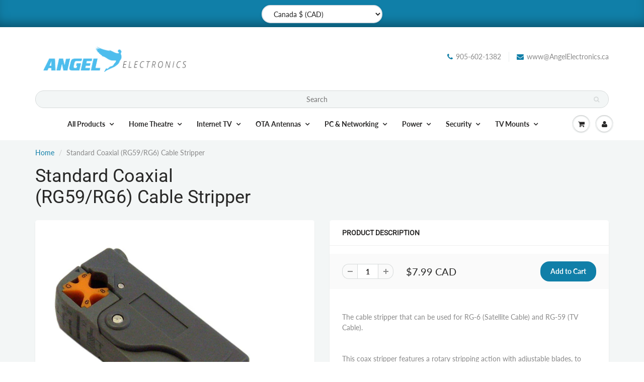

--- FILE ---
content_type: text/html; charset=utf-8
request_url: https://angelelectronics.ca/products/standard-coaxial-rg59-rg6-cable-stripper
body_size: 26366
content:
<!doctype html>
<html lang="en" class="noIE">
  <head>

    <!-- Basic page needs ================================================== -->
    <meta charset="utf-8">
    <meta name="viewport" content="width=device-width, initial-scale=1, maximum-scale=1">

    <!-- Title and description ================================================== -->
    <title>
      Standard Coaxial RG59 RG6 Cable Stripper &ndash; Angel Electronics
    </title>

    
    <meta name="description" content="standard coaxial (rg59/rg6) cable stripper installation tools accessories standard coaxial (rg59/rg6) cable stripper cable connectors and crimp tools">
    

    <!-- Helpers ================================================== -->
     <meta property="og:url" content="https://angelelectronics.ca/products/standard-coaxial-rg59-rg6-cable-stripper">
 <meta property="og:site_name" content="Angel Electronics">

  <meta property="og:type" content="product">
  <meta property="og:title" content="Standard Coaxial (RG59/RG6) Cable Stripper">
  
<meta property="og:image" content="http://angelelectronics.ca/cdn/shop/products/cable-stripper__1_1200x1200.jpg?v=1636880529"><meta property="og:image" content="http://angelelectronics.ca/cdn/shop/products/cable-stripper__2_1200x1200.jpg?v=1636880529"><meta property="og:image" content="http://angelelectronics.ca/cdn/shop/products/cable-stripper__3_1200x1200.jpg?v=1636880529">
<meta property="og:image:secure_url" content="https://angelelectronics.ca/cdn/shop/products/cable-stripper__1_1200x1200.jpg?v=1636880529"><meta property="og:image:secure_url" content="https://angelelectronics.ca/cdn/shop/products/cable-stripper__2_1200x1200.jpg?v=1636880529"><meta property="og:image:secure_url" content="https://angelelectronics.ca/cdn/shop/products/cable-stripper__3_1200x1200.jpg?v=1636880529">
  <meta property="og:price:amount" content="7.99">
  <meta property="og:price:currency" content="CAD">


	
  		<meta property="og:description" content="standard coaxial (rg59/rg6) cable stripper installation tools accessories standard coaxial (rg59/rg6) cable stripper cable connectors and crimp tools">
	






<meta name="twitter:card" content="summary">

  <meta name="twitter:title" content="Standard Coaxial (RG59/RG6) Cable Stripper">
  <meta name="twitter:description" content="The cable stripper that can be used for RG-6 (Satellite Cable) and RG-59 (TV Cable). This coax stripper features a rotary stripping action with adjustable blades, to make stripping and preparing cable ends fast and clean. This tool strips the cable jacket, shield and insulation at the same time.">
  <meta name="twitter:image" content="https://angelelectronics.ca/cdn/shop/products/cable-stripper__1_800x.jpg?v=1636880529">
  <meta name="twitter:image:width" content="240">
  <meta name="twitter:image:height" content="240">


    <link rel="canonical" href="https://angelelectronics.ca/products/standard-coaxial-rg59-rg6-cable-stripper">
    <meta name="viewport" content="width=device-width,initial-scale=1">
    <meta name="theme-color" content="#107fa8">

    
    <link rel="shortcut icon" href="//angelelectronics.ca/cdn/shop/t/6/assets/favicon.png?v=46146728499393077681637004381" type="image/png" />
    
<style>
  @font-face {
  font-family: Lato;
  font-weight: 400;
  font-style: normal;
  src: url("//angelelectronics.ca/cdn/fonts/lato/lato_n4.c3b93d431f0091c8be23185e15c9d1fee1e971c5.woff2") format("woff2"),
       url("//angelelectronics.ca/cdn/fonts/lato/lato_n4.d5c00c781efb195594fd2fd4ad04f7882949e327.woff") format("woff");
}

  @font-face {
  font-family: Roboto;
  font-weight: 400;
  font-style: normal;
  src: url("//angelelectronics.ca/cdn/fonts/roboto/roboto_n4.2019d890f07b1852f56ce63ba45b2db45d852cba.woff2") format("woff2"),
       url("//angelelectronics.ca/cdn/fonts/roboto/roboto_n4.238690e0007583582327135619c5f7971652fa9d.woff") format("woff");
}

  @font-face {
  font-family: Lato;
  font-weight: 700;
  font-style: normal;
  src: url("//angelelectronics.ca/cdn/fonts/lato/lato_n7.900f219bc7337bc57a7a2151983f0a4a4d9d5dcf.woff2") format("woff2"),
       url("//angelelectronics.ca/cdn/fonts/lato/lato_n7.a55c60751adcc35be7c4f8a0313f9698598612ee.woff") format("woff");
}

  @font-face {
  font-family: Lato;
  font-weight: 400;
  font-style: italic;
  src: url("//angelelectronics.ca/cdn/fonts/lato/lato_i4.09c847adc47c2fefc3368f2e241a3712168bc4b6.woff2") format("woff2"),
       url("//angelelectronics.ca/cdn/fonts/lato/lato_i4.3c7d9eb6c1b0a2bf62d892c3ee4582b016d0f30c.woff") format("woff");
}

  :root {
    
--promo-bar-bg-color: #107fa8;
--promo-bar-bg-color-H: 196;
--promo-bar-bg-color-S: 83%;
--promo-bar-bg-color-L: 36%;

    
--promo-bar-text-color: #ffffff;
--promo-bar-text-color-H: 0;
--promo-bar-text-color-S: 0%;
--promo-bar-text-color-L: 100%;

    
--header-bg-color: #ffffff;
--header-bg-color-H: 0;
--header-bg-color-S: 0%;
--header-bg-color-L: 100%;

    
--header-logo-color: #282727;
--header-logo-color-H: 0;
--header-logo-color-S: 1%;
--header-logo-color-L: 15%;

    
--header-text-color: #898989;
--header-text-color-H: 0;
--header-text-color-S: 0%;
--header-text-color-L: 54%;

    
--header-top-link-color: #898989;
--header-top-link-color-H: 0;
--header-top-link-color-S: 0%;
--header-top-link-color-L: 54%;

    
--header-border-color: #ecefef;
--header-border-color-H: 180;
--header-border-color-S: 9%;
--header-border-color-L: 93%;

    
--nav-bg-color: #ffffff;
--nav-bg-color-H: 0;
--nav-bg-color-S: 0%;
--nav-bg-color-L: 100%;

    
--nav-mobile-bg-color: #ffffff;
--nav-mobile-bg-color-H: 0;
--nav-mobile-bg-color-S: 0%;
--nav-mobile-bg-color-L: 100%;

    
--nav-text-color: #282727;
--nav-text-color-H: 0;
--nav-text-color-S: 1%;
--nav-text-color-L: 15%;

    
--nav-hover-color: #107fa8;
--nav-hover-color-H: 196;
--nav-hover-color-S: 83%;
--nav-hover-color-L: 36%;

    
--primary-color: #107fa8;
--primary-color-H: 196;
--primary-color-S: 83%;
--primary-color-L: 36%;

    
--secondary-color: #fbcf00;
--secondary-color-H: 49;
--secondary-color-S: 100%;
--secondary-color-L: 49%;

    
--heading-text-color: #282727;
--heading-text-color-H: 0;
--heading-text-color-S: 1%;
--heading-text-color-L: 15%;

    
--body-text-color: #898989;
--body-text-color-H: 0;
--body-text-color-S: 0%;
--body-text-color-L: 54%;

    
--link-hover-color: #136f99;
--link-hover-color-H: 199;
--link-hover-color-S: 78%;
--link-hover-color-L: 34%;

    
--button-text-color: #ffffff;
--button-text-color-H: 0;
--button-text-color-S: 0%;
--button-text-color-L: 100%;

    
--regular-price-color: #282827;
--regular-price-color-H: 60;
--regular-price-color-S: 1%;
--regular-price-color-L: 15%;

    
--compare-price-color: #cccccc;
--compare-price-color-H: 0;
--compare-price-color-S: 0%;
--compare-price-color-L: 80%;

    
--body-bg-color: #f3f6f6;
--body-bg-color-H: 180;
--body-bg-color-S: 14%;
--body-bg-color-L: 96%;

    
--content-heading-color: #282827;
--content-heading-color-H: 60;
--content-heading-color-S: 1%;
--content-heading-color-L: 15%;

    
--content-text-color: #898989;
--content-text-color-H: 0;
--content-text-color-S: 0%;
--content-text-color-L: 54%;

    
--content-link-color: #107fa8;
--content-link-color-H: 196;
--content-link-color-S: 83%;
--content-link-color-L: 36%;

    
--footer-bg-color: #ffffff;
--footer-bg-color-H: 0;
--footer-bg-color-S: 0%;
--footer-bg-color-L: 100%;

    
--footer-heading-color: #282727;
--footer-heading-color-H: 0;
--footer-heading-color-S: 1%;
--footer-heading-color-L: 15%;

    
--footer-text-color: #9a9a9a;
--footer-text-color-H: 0;
--footer-text-color-S: 0%;
--footer-text-color-L: 60%;

    
--footer-link-color: #107fa8;
--footer-link-color-H: 196;
--footer-link-color-S: 83%;
--footer-link-color-L: 36%;

    
--footer-border-color: #ecefef;
--footer-border-color-H: 180;
--footer-border-color-S: 9%;
--footer-border-color-L: 93%;

    
--footer-social-color: #d7dbdb;
--footer-social-color-H: 180;
--footer-social-color-S: 5%;
--footer-social-color-L: 85%;

    --body-font: Lato, sans-serif;
    --body-font-style: normal;
    --body-text-weight: 400;
    --body-text-size: 14px;
    --body-text-bolder: 700;
    --heading-font: Roboto, sans-serif;
    --heading-font-style: normal;
    --heading-font-weight: 400;
    --nav-text-weight: 900;
    --nav-text-transform: none;
    --nav-text-size: 14px;
    --nav-header-text-size: 13px;
    --nav-link-text-size: 14px;
    --h1-text-size: 20px;
    --h2-text-size: 18px;
    --h3-text-size: 17px;
    --product-image-height: 200px;
    --product-image-max-height: px;
    --popup-heading-text-size: px;
    --popup-text-size: 18px;
    --select-icon-svg-path: //angelelectronics.ca/cdn/shop/t/6/assets/ico-select.svg?v=52490308435674659801636948957;
    --bg-repeat: repeat;--home-cta-text-color: #9a9a9a;
    --home-cta-text-size: 18px;

    --home-newsletter-text-color: #ffffff;
    --home-newsletter-text-size: 18px;

    --home-video-play-icon-color: #ffffff;

    --pwd-bg-image: //angelelectronics.ca/cdn/shop/t/6/assets/password-bg.jpg?v=18453832014055487421636948928;

    --hf-social-color: #d7dbdb;
    
    --primary-color-d-5: #0e6d91
  }
</style>
<link rel="preload" href="//angelelectronics.ca/cdn/shop/t/6/assets/apps.css?v=91917358712980025581636948957" as="style">
    <link rel="preload" href="//angelelectronics.ca/cdn/shop/t/6/assets/styles.css?v=64224407124922131501707333466" as="style">
    <link rel="preload" href="//angelelectronics.ca/cdn/shop/t/6/assets/flexslider.css?v=159777974953499605701636948957" as="style">
    <link rel="preload" href="//angelelectronics.ca/cdn/shop/t/6/assets/flexslider-product.css?v=102320732078656892371636948957" as="style">
    <link rel="preload" href="//angelelectronics.ca/cdn/shop/t/6/assets/scripts.js?v=119340710200495162781637004383" as="script">
    <link rel="preload" href="//angelelectronics.ca/cdn/shop/t/6/assets/jquery.js?v=105778841822381192391636948954" as="script">
    <link rel="preload" href="//angelelectronics.ca/cdn/shop/t/6/assets/lazysizes.js?v=68441465964607740661636948954" as="script">
    <link rel="preload" href="//angelelectronics.ca/cdn/shop/t/6/assets/jquery.magnific-popup.min.js?v=135689767880654324781636948931" as="script">
    <link rel="preload" href="//angelelectronics.ca/cdn/shop/t/6/assets/api.jquery.js?v=15441087994167375491636948950" as="script">
    <link rel="preload" href="//angelelectronics.ca/cdn/shop/t/6/assets/ajaxify-shop.js?v=123905701200348035131751932418" as="script"><link rel="preload" href="//angelelectronics.ca/cdn/shop/t/6/assets/jquery.owl.min.js?v=144676988721263812631636948944" as="script"><link href="//angelelectronics.ca/cdn/shop/t/6/assets/apps.css?v=91917358712980025581636948957" rel="stylesheet" type="text/css" media="all" />
    <link href="//angelelectronics.ca/cdn/shop/t/6/assets/styles.css?v=64224407124922131501707333466" rel="stylesheet" type="text/css" media="all" />

    <link href="//angelelectronics.ca/cdn/shop/t/6/assets/flexslider.css?v=159777974953499605701636948957" rel="stylesheet" type="text/css" media="all" />
    <link href="//angelelectronics.ca/cdn/shop/t/6/assets/flexslider-product.css?v=102320732078656892371636948957" rel="stylesheet" type="text/css" media="all" />

    

    <!-- Header hook for plugins ================================================== -->
    <script>window.performance && window.performance.mark && window.performance.mark('shopify.content_for_header.start');</script><meta id="shopify-digital-wallet" name="shopify-digital-wallet" content="/60776644865/digital_wallets/dialog">
<meta name="shopify-checkout-api-token" content="1c74782bebb60752cfaaf8068602eb9e">
<meta id="in-context-paypal-metadata" data-shop-id="60776644865" data-venmo-supported="false" data-environment="production" data-locale="en_US" data-paypal-v4="true" data-currency="CAD">
<link rel="alternate" type="application/json+oembed" href="https://angelelectronics.ca/products/standard-coaxial-rg59-rg6-cable-stripper.oembed">
<script async="async" src="/checkouts/internal/preloads.js?locale=en-CA"></script>
<link rel="preconnect" href="https://shop.app" crossorigin="anonymous">
<script async="async" src="https://shop.app/checkouts/internal/preloads.js?locale=en-CA&shop_id=60776644865" crossorigin="anonymous"></script>
<script id="apple-pay-shop-capabilities" type="application/json">{"shopId":60776644865,"countryCode":"CA","currencyCode":"CAD","merchantCapabilities":["supports3DS"],"merchantId":"gid:\/\/shopify\/Shop\/60776644865","merchantName":"Angel Electronics","requiredBillingContactFields":["postalAddress","email","phone"],"requiredShippingContactFields":["postalAddress","email","phone"],"shippingType":"shipping","supportedNetworks":["visa","masterCard","amex","discover","interac","jcb"],"total":{"type":"pending","label":"Angel Electronics","amount":"1.00"},"shopifyPaymentsEnabled":true,"supportsSubscriptions":true}</script>
<script id="shopify-features" type="application/json">{"accessToken":"1c74782bebb60752cfaaf8068602eb9e","betas":["rich-media-storefront-analytics"],"domain":"angelelectronics.ca","predictiveSearch":true,"shopId":60776644865,"locale":"en"}</script>
<script>var Shopify = Shopify || {};
Shopify.shop = "angel-electronics-inc.myshopify.com";
Shopify.locale = "en";
Shopify.currency = {"active":"CAD","rate":"1.0"};
Shopify.country = "CA";
Shopify.theme = {"name":"ShowTime Angel","id":128921469185,"schema_name":"ShowTime","schema_version":"6.4.7","theme_store_id":687,"role":"main"};
Shopify.theme.handle = "null";
Shopify.theme.style = {"id":null,"handle":null};
Shopify.cdnHost = "angelelectronics.ca/cdn";
Shopify.routes = Shopify.routes || {};
Shopify.routes.root = "/";</script>
<script type="module">!function(o){(o.Shopify=o.Shopify||{}).modules=!0}(window);</script>
<script>!function(o){function n(){var o=[];function n(){o.push(Array.prototype.slice.apply(arguments))}return n.q=o,n}var t=o.Shopify=o.Shopify||{};t.loadFeatures=n(),t.autoloadFeatures=n()}(window);</script>
<script>
  window.ShopifyPay = window.ShopifyPay || {};
  window.ShopifyPay.apiHost = "shop.app\/pay";
  window.ShopifyPay.redirectState = null;
</script>
<script id="shop-js-analytics" type="application/json">{"pageType":"product"}</script>
<script defer="defer" async type="module" src="//angelelectronics.ca/cdn/shopifycloud/shop-js/modules/v2/client.init-shop-cart-sync_BdyHc3Nr.en.esm.js"></script>
<script defer="defer" async type="module" src="//angelelectronics.ca/cdn/shopifycloud/shop-js/modules/v2/chunk.common_Daul8nwZ.esm.js"></script>
<script type="module">
  await import("//angelelectronics.ca/cdn/shopifycloud/shop-js/modules/v2/client.init-shop-cart-sync_BdyHc3Nr.en.esm.js");
await import("//angelelectronics.ca/cdn/shopifycloud/shop-js/modules/v2/chunk.common_Daul8nwZ.esm.js");

  window.Shopify.SignInWithShop?.initShopCartSync?.({"fedCMEnabled":true,"windoidEnabled":true});

</script>
<script defer="defer" async type="module" src="//angelelectronics.ca/cdn/shopifycloud/shop-js/modules/v2/client.payment-terms_MV4M3zvL.en.esm.js"></script>
<script defer="defer" async type="module" src="//angelelectronics.ca/cdn/shopifycloud/shop-js/modules/v2/chunk.common_Daul8nwZ.esm.js"></script>
<script defer="defer" async type="module" src="//angelelectronics.ca/cdn/shopifycloud/shop-js/modules/v2/chunk.modal_CQq8HTM6.esm.js"></script>
<script type="module">
  await import("//angelelectronics.ca/cdn/shopifycloud/shop-js/modules/v2/client.payment-terms_MV4M3zvL.en.esm.js");
await import("//angelelectronics.ca/cdn/shopifycloud/shop-js/modules/v2/chunk.common_Daul8nwZ.esm.js");
await import("//angelelectronics.ca/cdn/shopifycloud/shop-js/modules/v2/chunk.modal_CQq8HTM6.esm.js");

  
</script>
<script>
  window.Shopify = window.Shopify || {};
  if (!window.Shopify.featureAssets) window.Shopify.featureAssets = {};
  window.Shopify.featureAssets['shop-js'] = {"shop-cart-sync":["modules/v2/client.shop-cart-sync_QYOiDySF.en.esm.js","modules/v2/chunk.common_Daul8nwZ.esm.js"],"init-fed-cm":["modules/v2/client.init-fed-cm_DchLp9rc.en.esm.js","modules/v2/chunk.common_Daul8nwZ.esm.js"],"shop-button":["modules/v2/client.shop-button_OV7bAJc5.en.esm.js","modules/v2/chunk.common_Daul8nwZ.esm.js"],"init-windoid":["modules/v2/client.init-windoid_DwxFKQ8e.en.esm.js","modules/v2/chunk.common_Daul8nwZ.esm.js"],"shop-cash-offers":["modules/v2/client.shop-cash-offers_DWtL6Bq3.en.esm.js","modules/v2/chunk.common_Daul8nwZ.esm.js","modules/v2/chunk.modal_CQq8HTM6.esm.js"],"shop-toast-manager":["modules/v2/client.shop-toast-manager_CX9r1SjA.en.esm.js","modules/v2/chunk.common_Daul8nwZ.esm.js"],"init-shop-email-lookup-coordinator":["modules/v2/client.init-shop-email-lookup-coordinator_UhKnw74l.en.esm.js","modules/v2/chunk.common_Daul8nwZ.esm.js"],"pay-button":["modules/v2/client.pay-button_DzxNnLDY.en.esm.js","modules/v2/chunk.common_Daul8nwZ.esm.js"],"avatar":["modules/v2/client.avatar_BTnouDA3.en.esm.js"],"init-shop-cart-sync":["modules/v2/client.init-shop-cart-sync_BdyHc3Nr.en.esm.js","modules/v2/chunk.common_Daul8nwZ.esm.js"],"shop-login-button":["modules/v2/client.shop-login-button_D8B466_1.en.esm.js","modules/v2/chunk.common_Daul8nwZ.esm.js","modules/v2/chunk.modal_CQq8HTM6.esm.js"],"init-customer-accounts-sign-up":["modules/v2/client.init-customer-accounts-sign-up_C8fpPm4i.en.esm.js","modules/v2/client.shop-login-button_D8B466_1.en.esm.js","modules/v2/chunk.common_Daul8nwZ.esm.js","modules/v2/chunk.modal_CQq8HTM6.esm.js"],"init-shop-for-new-customer-accounts":["modules/v2/client.init-shop-for-new-customer-accounts_CVTO0Ztu.en.esm.js","modules/v2/client.shop-login-button_D8B466_1.en.esm.js","modules/v2/chunk.common_Daul8nwZ.esm.js","modules/v2/chunk.modal_CQq8HTM6.esm.js"],"init-customer-accounts":["modules/v2/client.init-customer-accounts_dRgKMfrE.en.esm.js","modules/v2/client.shop-login-button_D8B466_1.en.esm.js","modules/v2/chunk.common_Daul8nwZ.esm.js","modules/v2/chunk.modal_CQq8HTM6.esm.js"],"shop-follow-button":["modules/v2/client.shop-follow-button_CkZpjEct.en.esm.js","modules/v2/chunk.common_Daul8nwZ.esm.js","modules/v2/chunk.modal_CQq8HTM6.esm.js"],"lead-capture":["modules/v2/client.lead-capture_BntHBhfp.en.esm.js","modules/v2/chunk.common_Daul8nwZ.esm.js","modules/v2/chunk.modal_CQq8HTM6.esm.js"],"checkout-modal":["modules/v2/client.checkout-modal_CfxcYbTm.en.esm.js","modules/v2/chunk.common_Daul8nwZ.esm.js","modules/v2/chunk.modal_CQq8HTM6.esm.js"],"shop-login":["modules/v2/client.shop-login_Da4GZ2H6.en.esm.js","modules/v2/chunk.common_Daul8nwZ.esm.js","modules/v2/chunk.modal_CQq8HTM6.esm.js"],"payment-terms":["modules/v2/client.payment-terms_MV4M3zvL.en.esm.js","modules/v2/chunk.common_Daul8nwZ.esm.js","modules/v2/chunk.modal_CQq8HTM6.esm.js"]};
</script>
<script id="__st">var __st={"a":60776644865,"offset":-18000,"reqid":"ca97ed4d-266c-4c38-8977-b15c4399d02b-1768981288","pageurl":"angelelectronics.ca\/products\/standard-coaxial-rg59-rg6-cable-stripper","u":"0ba0b17fc37b","p":"product","rtyp":"product","rid":7448549130497};</script>
<script>window.ShopifyPaypalV4VisibilityTracking = true;</script>
<script id="captcha-bootstrap">!function(){'use strict';const t='contact',e='account',n='new_comment',o=[[t,t],['blogs',n],['comments',n],[t,'customer']],c=[[e,'customer_login'],[e,'guest_login'],[e,'recover_customer_password'],[e,'create_customer']],r=t=>t.map((([t,e])=>`form[action*='/${t}']:not([data-nocaptcha='true']) input[name='form_type'][value='${e}']`)).join(','),a=t=>()=>t?[...document.querySelectorAll(t)].map((t=>t.form)):[];function s(){const t=[...o],e=r(t);return a(e)}const i='password',u='form_key',d=['recaptcha-v3-token','g-recaptcha-response','h-captcha-response',i],f=()=>{try{return window.sessionStorage}catch{return}},m='__shopify_v',_=t=>t.elements[u];function p(t,e,n=!1){try{const o=window.sessionStorage,c=JSON.parse(o.getItem(e)),{data:r}=function(t){const{data:e,action:n}=t;return t[m]||n?{data:e,action:n}:{data:t,action:n}}(c);for(const[e,n]of Object.entries(r))t.elements[e]&&(t.elements[e].value=n);n&&o.removeItem(e)}catch(o){console.error('form repopulation failed',{error:o})}}const l='form_type',E='cptcha';function T(t){t.dataset[E]=!0}const w=window,h=w.document,L='Shopify',v='ce_forms',y='captcha';let A=!1;((t,e)=>{const n=(g='f06e6c50-85a8-45c8-87d0-21a2b65856fe',I='https://cdn.shopify.com/shopifycloud/storefront-forms-hcaptcha/ce_storefront_forms_captcha_hcaptcha.v1.5.2.iife.js',D={infoText:'Protected by hCaptcha',privacyText:'Privacy',termsText:'Terms'},(t,e,n)=>{const o=w[L][v],c=o.bindForm;if(c)return c(t,g,e,D).then(n);var r;o.q.push([[t,g,e,D],n]),r=I,A||(h.body.append(Object.assign(h.createElement('script'),{id:'captcha-provider',async:!0,src:r})),A=!0)});var g,I,D;w[L]=w[L]||{},w[L][v]=w[L][v]||{},w[L][v].q=[],w[L][y]=w[L][y]||{},w[L][y].protect=function(t,e){n(t,void 0,e),T(t)},Object.freeze(w[L][y]),function(t,e,n,w,h,L){const[v,y,A,g]=function(t,e,n){const i=e?o:[],u=t?c:[],d=[...i,...u],f=r(d),m=r(i),_=r(d.filter((([t,e])=>n.includes(e))));return[a(f),a(m),a(_),s()]}(w,h,L),I=t=>{const e=t.target;return e instanceof HTMLFormElement?e:e&&e.form},D=t=>v().includes(t);t.addEventListener('submit',(t=>{const e=I(t);if(!e)return;const n=D(e)&&!e.dataset.hcaptchaBound&&!e.dataset.recaptchaBound,o=_(e),c=g().includes(e)&&(!o||!o.value);(n||c)&&t.preventDefault(),c&&!n&&(function(t){try{if(!f())return;!function(t){const e=f();if(!e)return;const n=_(t);if(!n)return;const o=n.value;o&&e.removeItem(o)}(t);const e=Array.from(Array(32),(()=>Math.random().toString(36)[2])).join('');!function(t,e){_(t)||t.append(Object.assign(document.createElement('input'),{type:'hidden',name:u})),t.elements[u].value=e}(t,e),function(t,e){const n=f();if(!n)return;const o=[...t.querySelectorAll(`input[type='${i}']`)].map((({name:t})=>t)),c=[...d,...o],r={};for(const[a,s]of new FormData(t).entries())c.includes(a)||(r[a]=s);n.setItem(e,JSON.stringify({[m]:1,action:t.action,data:r}))}(t,e)}catch(e){console.error('failed to persist form',e)}}(e),e.submit())}));const S=(t,e)=>{t&&!t.dataset[E]&&(n(t,e.some((e=>e===t))),T(t))};for(const o of['focusin','change'])t.addEventListener(o,(t=>{const e=I(t);D(e)&&S(e,y())}));const B=e.get('form_key'),M=e.get(l),P=B&&M;t.addEventListener('DOMContentLoaded',(()=>{const t=y();if(P)for(const e of t)e.elements[l].value===M&&p(e,B);[...new Set([...A(),...v().filter((t=>'true'===t.dataset.shopifyCaptcha))])].forEach((e=>S(e,t)))}))}(h,new URLSearchParams(w.location.search),n,t,e,['guest_login'])})(!0,!0)}();</script>
<script integrity="sha256-4kQ18oKyAcykRKYeNunJcIwy7WH5gtpwJnB7kiuLZ1E=" data-source-attribution="shopify.loadfeatures" defer="defer" src="//angelelectronics.ca/cdn/shopifycloud/storefront/assets/storefront/load_feature-a0a9edcb.js" crossorigin="anonymous"></script>
<script crossorigin="anonymous" defer="defer" src="//angelelectronics.ca/cdn/shopifycloud/storefront/assets/shopify_pay/storefront-65b4c6d7.js?v=20250812"></script>
<script data-source-attribution="shopify.dynamic_checkout.dynamic.init">var Shopify=Shopify||{};Shopify.PaymentButton=Shopify.PaymentButton||{isStorefrontPortableWallets:!0,init:function(){window.Shopify.PaymentButton.init=function(){};var t=document.createElement("script");t.src="https://angelelectronics.ca/cdn/shopifycloud/portable-wallets/latest/portable-wallets.en.js",t.type="module",document.head.appendChild(t)}};
</script>
<script data-source-attribution="shopify.dynamic_checkout.buyer_consent">
  function portableWalletsHideBuyerConsent(e){var t=document.getElementById("shopify-buyer-consent"),n=document.getElementById("shopify-subscription-policy-button");t&&n&&(t.classList.add("hidden"),t.setAttribute("aria-hidden","true"),n.removeEventListener("click",e))}function portableWalletsShowBuyerConsent(e){var t=document.getElementById("shopify-buyer-consent"),n=document.getElementById("shopify-subscription-policy-button");t&&n&&(t.classList.remove("hidden"),t.removeAttribute("aria-hidden"),n.addEventListener("click",e))}window.Shopify?.PaymentButton&&(window.Shopify.PaymentButton.hideBuyerConsent=portableWalletsHideBuyerConsent,window.Shopify.PaymentButton.showBuyerConsent=portableWalletsShowBuyerConsent);
</script>
<script data-source-attribution="shopify.dynamic_checkout.cart.bootstrap">document.addEventListener("DOMContentLoaded",(function(){function t(){return document.querySelector("shopify-accelerated-checkout-cart, shopify-accelerated-checkout")}if(t())Shopify.PaymentButton.init();else{new MutationObserver((function(e,n){t()&&(Shopify.PaymentButton.init(),n.disconnect())})).observe(document.body,{childList:!0,subtree:!0})}}));
</script>
<link id="shopify-accelerated-checkout-styles" rel="stylesheet" media="screen" href="https://angelelectronics.ca/cdn/shopifycloud/portable-wallets/latest/accelerated-checkout-backwards-compat.css" crossorigin="anonymous">
<style id="shopify-accelerated-checkout-cart">
        #shopify-buyer-consent {
  margin-top: 1em;
  display: inline-block;
  width: 100%;
}

#shopify-buyer-consent.hidden {
  display: none;
}

#shopify-subscription-policy-button {
  background: none;
  border: none;
  padding: 0;
  text-decoration: underline;
  font-size: inherit;
  cursor: pointer;
}

#shopify-subscription-policy-button::before {
  box-shadow: none;
}

      </style>

<script>window.performance && window.performance.mark && window.performance.mark('shopify.content_for_header.end');</script>

    <!--[if lt IE 9]>
    <script src="//html5shiv.googlecode.com/svn/trunk/html5.js" type="text/javascript"></script>
    <![endif]-->

    

    <script src="//angelelectronics.ca/cdn/shop/t/6/assets/jquery.js?v=105778841822381192391636948954"></script>
    <script src="//angelelectronics.ca/cdn/shop/t/6/assets/lazysizes.js?v=68441465964607740661636948954" async="async"></script>


    <!-- Theme Global App JS ================================================== -->
    <script>
      window.themeInfo = {name: "ShowTime"}
      var app = app || {
        data:{
          template:"product",
          money_format: "\u003cspan class=money\u003e${{amount}} CAD\u003c\/span\u003e"
        }
      }
      window.theme = window.theme || {};
      window.theme.i18n = {
        addressError: "Error looking up that address",
        addressNoResults: "No results for that address",
        addressQueryLimit: "You have exceeded the Google API usage limit. Consider upgrading to a \u003ca href=\"https:\/\/developers.google.com\/maps\/premium\/usage-limits\"\u003ePremium Plan\u003c\/a\u003e.",
        authError: "There was a problem authenticating your Google Maps account.",
        productIsAvalable: "In stock! Usually ships within 24 hours.",
        productIsSoldOut: "Sorry!  This product is currently out of stock.",
        productAddToCart: "Add to Cart",
        productSoldOut: "Sold Out",
        productUnavailable: "Unavailable",
        passwordPageClose: "Close"
      }
      window.theme.routes = {
        root: "\/",
        account: "\/account",
        accountLogin: "\/account\/login",
        accountLogout: "\/account\/logout",
        accountRegister: "\/account\/register",
        accountAddresses: "\/account\/addresses",
        collections: "\/collections",
        allProductsCollection: "\/collections\/all",
        search: "\/search",
        cart: "\/cart",
        cartAdd: "\/cart\/add",
        cartChange: "\/cart\/change",
        cartClear: "\/cart\/clear",
        productRecommendations: "\/recommendations\/products"
      }
    </script>
    <noscript>
  <style>
    .article_img_block > figure > img:nth-child(2), 
    .catalog_c .collection-box > img:nth-child(2),
    .gallery_container  .box > figure > img:nth-child(2),
    .image_with_text_container .box > figure > img:nth-child(2),
    .collection-list-row .box_1 > a > img:nth-child(2),
    .featured-products .product-image > a > img:nth-child(2){
      display: none !important
    }
  </style>
</noscript>

  <link href="https://monorail-edge.shopifysvc.com" rel="dns-prefetch">
<script>(function(){if ("sendBeacon" in navigator && "performance" in window) {try {var session_token_from_headers = performance.getEntriesByType('navigation')[0].serverTiming.find(x => x.name == '_s').description;} catch {var session_token_from_headers = undefined;}var session_cookie_matches = document.cookie.match(/_shopify_s=([^;]*)/);var session_token_from_cookie = session_cookie_matches && session_cookie_matches.length === 2 ? session_cookie_matches[1] : "";var session_token = session_token_from_headers || session_token_from_cookie || "";function handle_abandonment_event(e) {var entries = performance.getEntries().filter(function(entry) {return /monorail-edge.shopifysvc.com/.test(entry.name);});if (!window.abandonment_tracked && entries.length === 0) {window.abandonment_tracked = true;var currentMs = Date.now();var navigation_start = performance.timing.navigationStart;var payload = {shop_id: 60776644865,url: window.location.href,navigation_start,duration: currentMs - navigation_start,session_token,page_type: "product"};window.navigator.sendBeacon("https://monorail-edge.shopifysvc.com/v1/produce", JSON.stringify({schema_id: "online_store_buyer_site_abandonment/1.1",payload: payload,metadata: {event_created_at_ms: currentMs,event_sent_at_ms: currentMs}}));}}window.addEventListener('pagehide', handle_abandonment_event);}}());</script>
<script id="web-pixels-manager-setup">(function e(e,d,r,n,o){if(void 0===o&&(o={}),!Boolean(null===(a=null===(i=window.Shopify)||void 0===i?void 0:i.analytics)||void 0===a?void 0:a.replayQueue)){var i,a;window.Shopify=window.Shopify||{};var t=window.Shopify;t.analytics=t.analytics||{};var s=t.analytics;s.replayQueue=[],s.publish=function(e,d,r){return s.replayQueue.push([e,d,r]),!0};try{self.performance.mark("wpm:start")}catch(e){}var l=function(){var e={modern:/Edge?\/(1{2}[4-9]|1[2-9]\d|[2-9]\d{2}|\d{4,})\.\d+(\.\d+|)|Firefox\/(1{2}[4-9]|1[2-9]\d|[2-9]\d{2}|\d{4,})\.\d+(\.\d+|)|Chrom(ium|e)\/(9{2}|\d{3,})\.\d+(\.\d+|)|(Maci|X1{2}).+ Version\/(15\.\d+|(1[6-9]|[2-9]\d|\d{3,})\.\d+)([,.]\d+|)( \(\w+\)|)( Mobile\/\w+|) Safari\/|Chrome.+OPR\/(9{2}|\d{3,})\.\d+\.\d+|(CPU[ +]OS|iPhone[ +]OS|CPU[ +]iPhone|CPU IPhone OS|CPU iPad OS)[ +]+(15[._]\d+|(1[6-9]|[2-9]\d|\d{3,})[._]\d+)([._]\d+|)|Android:?[ /-](13[3-9]|1[4-9]\d|[2-9]\d{2}|\d{4,})(\.\d+|)(\.\d+|)|Android.+Firefox\/(13[5-9]|1[4-9]\d|[2-9]\d{2}|\d{4,})\.\d+(\.\d+|)|Android.+Chrom(ium|e)\/(13[3-9]|1[4-9]\d|[2-9]\d{2}|\d{4,})\.\d+(\.\d+|)|SamsungBrowser\/([2-9]\d|\d{3,})\.\d+/,legacy:/Edge?\/(1[6-9]|[2-9]\d|\d{3,})\.\d+(\.\d+|)|Firefox\/(5[4-9]|[6-9]\d|\d{3,})\.\d+(\.\d+|)|Chrom(ium|e)\/(5[1-9]|[6-9]\d|\d{3,})\.\d+(\.\d+|)([\d.]+$|.*Safari\/(?![\d.]+ Edge\/[\d.]+$))|(Maci|X1{2}).+ Version\/(10\.\d+|(1[1-9]|[2-9]\d|\d{3,})\.\d+)([,.]\d+|)( \(\w+\)|)( Mobile\/\w+|) Safari\/|Chrome.+OPR\/(3[89]|[4-9]\d|\d{3,})\.\d+\.\d+|(CPU[ +]OS|iPhone[ +]OS|CPU[ +]iPhone|CPU IPhone OS|CPU iPad OS)[ +]+(10[._]\d+|(1[1-9]|[2-9]\d|\d{3,})[._]\d+)([._]\d+|)|Android:?[ /-](13[3-9]|1[4-9]\d|[2-9]\d{2}|\d{4,})(\.\d+|)(\.\d+|)|Mobile Safari.+OPR\/([89]\d|\d{3,})\.\d+\.\d+|Android.+Firefox\/(13[5-9]|1[4-9]\d|[2-9]\d{2}|\d{4,})\.\d+(\.\d+|)|Android.+Chrom(ium|e)\/(13[3-9]|1[4-9]\d|[2-9]\d{2}|\d{4,})\.\d+(\.\d+|)|Android.+(UC? ?Browser|UCWEB|U3)[ /]?(15\.([5-9]|\d{2,})|(1[6-9]|[2-9]\d|\d{3,})\.\d+)\.\d+|SamsungBrowser\/(5\.\d+|([6-9]|\d{2,})\.\d+)|Android.+MQ{2}Browser\/(14(\.(9|\d{2,})|)|(1[5-9]|[2-9]\d|\d{3,})(\.\d+|))(\.\d+|)|K[Aa][Ii]OS\/(3\.\d+|([4-9]|\d{2,})\.\d+)(\.\d+|)/},d=e.modern,r=e.legacy,n=navigator.userAgent;return n.match(d)?"modern":n.match(r)?"legacy":"unknown"}(),u="modern"===l?"modern":"legacy",c=(null!=n?n:{modern:"",legacy:""})[u],f=function(e){return[e.baseUrl,"/wpm","/b",e.hashVersion,"modern"===e.buildTarget?"m":"l",".js"].join("")}({baseUrl:d,hashVersion:r,buildTarget:u}),m=function(e){var d=e.version,r=e.bundleTarget,n=e.surface,o=e.pageUrl,i=e.monorailEndpoint;return{emit:function(e){var a=e.status,t=e.errorMsg,s=(new Date).getTime(),l=JSON.stringify({metadata:{event_sent_at_ms:s},events:[{schema_id:"web_pixels_manager_load/3.1",payload:{version:d,bundle_target:r,page_url:o,status:a,surface:n,error_msg:t},metadata:{event_created_at_ms:s}}]});if(!i)return console&&console.warn&&console.warn("[Web Pixels Manager] No Monorail endpoint provided, skipping logging."),!1;try{return self.navigator.sendBeacon.bind(self.navigator)(i,l)}catch(e){}var u=new XMLHttpRequest;try{return u.open("POST",i,!0),u.setRequestHeader("Content-Type","text/plain"),u.send(l),!0}catch(e){return console&&console.warn&&console.warn("[Web Pixels Manager] Got an unhandled error while logging to Monorail."),!1}}}}({version:r,bundleTarget:l,surface:e.surface,pageUrl:self.location.href,monorailEndpoint:e.monorailEndpoint});try{o.browserTarget=l,function(e){var d=e.src,r=e.async,n=void 0===r||r,o=e.onload,i=e.onerror,a=e.sri,t=e.scriptDataAttributes,s=void 0===t?{}:t,l=document.createElement("script"),u=document.querySelector("head"),c=document.querySelector("body");if(l.async=n,l.src=d,a&&(l.integrity=a,l.crossOrigin="anonymous"),s)for(var f in s)if(Object.prototype.hasOwnProperty.call(s,f))try{l.dataset[f]=s[f]}catch(e){}if(o&&l.addEventListener("load",o),i&&l.addEventListener("error",i),u)u.appendChild(l);else{if(!c)throw new Error("Did not find a head or body element to append the script");c.appendChild(l)}}({src:f,async:!0,onload:function(){if(!function(){var e,d;return Boolean(null===(d=null===(e=window.Shopify)||void 0===e?void 0:e.analytics)||void 0===d?void 0:d.initialized)}()){var d=window.webPixelsManager.init(e)||void 0;if(d){var r=window.Shopify.analytics;r.replayQueue.forEach((function(e){var r=e[0],n=e[1],o=e[2];d.publishCustomEvent(r,n,o)})),r.replayQueue=[],r.publish=d.publishCustomEvent,r.visitor=d.visitor,r.initialized=!0}}},onerror:function(){return m.emit({status:"failed",errorMsg:"".concat(f," has failed to load")})},sri:function(e){var d=/^sha384-[A-Za-z0-9+/=]+$/;return"string"==typeof e&&d.test(e)}(c)?c:"",scriptDataAttributes:o}),m.emit({status:"loading"})}catch(e){m.emit({status:"failed",errorMsg:(null==e?void 0:e.message)||"Unknown error"})}}})({shopId: 60776644865,storefrontBaseUrl: "https://angelelectronics.ca",extensionsBaseUrl: "https://extensions.shopifycdn.com/cdn/shopifycloud/web-pixels-manager",monorailEndpoint: "https://monorail-edge.shopifysvc.com/unstable/produce_batch",surface: "storefront-renderer",enabledBetaFlags: ["2dca8a86"],webPixelsConfigList: [{"id":"shopify-app-pixel","configuration":"{}","eventPayloadVersion":"v1","runtimeContext":"STRICT","scriptVersion":"0450","apiClientId":"shopify-pixel","type":"APP","privacyPurposes":["ANALYTICS","MARKETING"]},{"id":"shopify-custom-pixel","eventPayloadVersion":"v1","runtimeContext":"LAX","scriptVersion":"0450","apiClientId":"shopify-pixel","type":"CUSTOM","privacyPurposes":["ANALYTICS","MARKETING"]}],isMerchantRequest: false,initData: {"shop":{"name":"Angel Electronics","paymentSettings":{"currencyCode":"CAD"},"myshopifyDomain":"angel-electronics-inc.myshopify.com","countryCode":"CA","storefrontUrl":"https:\/\/angelelectronics.ca"},"customer":null,"cart":null,"checkout":null,"productVariants":[{"price":{"amount":7.99,"currencyCode":"CAD"},"product":{"title":"Standard Coaxial (RG59\/RG6) Cable Stripper","vendor":"Angel Electronics","id":"7448549130497","untranslatedTitle":"Standard Coaxial (RG59\/RG6) Cable Stripper","url":"\/products\/standard-coaxial-rg59-rg6-cable-stripper","type":"Wire \u0026 Cable Hand Tools"},"id":"42055127564545","image":{"src":"\/\/angelelectronics.ca\/cdn\/shop\/products\/cable-stripper__1.jpg?v=1636880529"},"sku":"Cable Stripper","title":"Default Title","untranslatedTitle":"Default Title"}],"purchasingCompany":null},},"https://angelelectronics.ca/cdn","fcfee988w5aeb613cpc8e4bc33m6693e112",{"modern":"","legacy":""},{"shopId":"60776644865","storefrontBaseUrl":"https:\/\/angelelectronics.ca","extensionBaseUrl":"https:\/\/extensions.shopifycdn.com\/cdn\/shopifycloud\/web-pixels-manager","surface":"storefront-renderer","enabledBetaFlags":"[\"2dca8a86\"]","isMerchantRequest":"false","hashVersion":"fcfee988w5aeb613cpc8e4bc33m6693e112","publish":"custom","events":"[[\"page_viewed\",{}],[\"product_viewed\",{\"productVariant\":{\"price\":{\"amount\":7.99,\"currencyCode\":\"CAD\"},\"product\":{\"title\":\"Standard Coaxial (RG59\/RG6) Cable Stripper\",\"vendor\":\"Angel Electronics\",\"id\":\"7448549130497\",\"untranslatedTitle\":\"Standard Coaxial (RG59\/RG6) Cable Stripper\",\"url\":\"\/products\/standard-coaxial-rg59-rg6-cable-stripper\",\"type\":\"Wire \u0026 Cable Hand Tools\"},\"id\":\"42055127564545\",\"image\":{\"src\":\"\/\/angelelectronics.ca\/cdn\/shop\/products\/cable-stripper__1.jpg?v=1636880529\"},\"sku\":\"Cable Stripper\",\"title\":\"Default Title\",\"untranslatedTitle\":\"Default Title\"}}]]"});</script><script>
  window.ShopifyAnalytics = window.ShopifyAnalytics || {};
  window.ShopifyAnalytics.meta = window.ShopifyAnalytics.meta || {};
  window.ShopifyAnalytics.meta.currency = 'CAD';
  var meta = {"product":{"id":7448549130497,"gid":"gid:\/\/shopify\/Product\/7448549130497","vendor":"Angel Electronics","type":"Wire \u0026 Cable Hand Tools","handle":"standard-coaxial-rg59-rg6-cable-stripper","variants":[{"id":42055127564545,"price":799,"name":"Standard Coaxial (RG59\/RG6) Cable Stripper","public_title":null,"sku":"Cable Stripper"}],"remote":false},"page":{"pageType":"product","resourceType":"product","resourceId":7448549130497,"requestId":"ca97ed4d-266c-4c38-8977-b15c4399d02b-1768981288"}};
  for (var attr in meta) {
    window.ShopifyAnalytics.meta[attr] = meta[attr];
  }
</script>
<script class="analytics">
  (function () {
    var customDocumentWrite = function(content) {
      var jquery = null;

      if (window.jQuery) {
        jquery = window.jQuery;
      } else if (window.Checkout && window.Checkout.$) {
        jquery = window.Checkout.$;
      }

      if (jquery) {
        jquery('body').append(content);
      }
    };

    var hasLoggedConversion = function(token) {
      if (token) {
        return document.cookie.indexOf('loggedConversion=' + token) !== -1;
      }
      return false;
    }

    var setCookieIfConversion = function(token) {
      if (token) {
        var twoMonthsFromNow = new Date(Date.now());
        twoMonthsFromNow.setMonth(twoMonthsFromNow.getMonth() + 2);

        document.cookie = 'loggedConversion=' + token + '; expires=' + twoMonthsFromNow;
      }
    }

    var trekkie = window.ShopifyAnalytics.lib = window.trekkie = window.trekkie || [];
    if (trekkie.integrations) {
      return;
    }
    trekkie.methods = [
      'identify',
      'page',
      'ready',
      'track',
      'trackForm',
      'trackLink'
    ];
    trekkie.factory = function(method) {
      return function() {
        var args = Array.prototype.slice.call(arguments);
        args.unshift(method);
        trekkie.push(args);
        return trekkie;
      };
    };
    for (var i = 0; i < trekkie.methods.length; i++) {
      var key = trekkie.methods[i];
      trekkie[key] = trekkie.factory(key);
    }
    trekkie.load = function(config) {
      trekkie.config = config || {};
      trekkie.config.initialDocumentCookie = document.cookie;
      var first = document.getElementsByTagName('script')[0];
      var script = document.createElement('script');
      script.type = 'text/javascript';
      script.onerror = function(e) {
        var scriptFallback = document.createElement('script');
        scriptFallback.type = 'text/javascript';
        scriptFallback.onerror = function(error) {
                var Monorail = {
      produce: function produce(monorailDomain, schemaId, payload) {
        var currentMs = new Date().getTime();
        var event = {
          schema_id: schemaId,
          payload: payload,
          metadata: {
            event_created_at_ms: currentMs,
            event_sent_at_ms: currentMs
          }
        };
        return Monorail.sendRequest("https://" + monorailDomain + "/v1/produce", JSON.stringify(event));
      },
      sendRequest: function sendRequest(endpointUrl, payload) {
        // Try the sendBeacon API
        if (window && window.navigator && typeof window.navigator.sendBeacon === 'function' && typeof window.Blob === 'function' && !Monorail.isIos12()) {
          var blobData = new window.Blob([payload], {
            type: 'text/plain'
          });

          if (window.navigator.sendBeacon(endpointUrl, blobData)) {
            return true;
          } // sendBeacon was not successful

        } // XHR beacon

        var xhr = new XMLHttpRequest();

        try {
          xhr.open('POST', endpointUrl);
          xhr.setRequestHeader('Content-Type', 'text/plain');
          xhr.send(payload);
        } catch (e) {
          console.log(e);
        }

        return false;
      },
      isIos12: function isIos12() {
        return window.navigator.userAgent.lastIndexOf('iPhone; CPU iPhone OS 12_') !== -1 || window.navigator.userAgent.lastIndexOf('iPad; CPU OS 12_') !== -1;
      }
    };
    Monorail.produce('monorail-edge.shopifysvc.com',
      'trekkie_storefront_load_errors/1.1',
      {shop_id: 60776644865,
      theme_id: 128921469185,
      app_name: "storefront",
      context_url: window.location.href,
      source_url: "//angelelectronics.ca/cdn/s/trekkie.storefront.cd680fe47e6c39ca5d5df5f0a32d569bc48c0f27.min.js"});

        };
        scriptFallback.async = true;
        scriptFallback.src = '//angelelectronics.ca/cdn/s/trekkie.storefront.cd680fe47e6c39ca5d5df5f0a32d569bc48c0f27.min.js';
        first.parentNode.insertBefore(scriptFallback, first);
      };
      script.async = true;
      script.src = '//angelelectronics.ca/cdn/s/trekkie.storefront.cd680fe47e6c39ca5d5df5f0a32d569bc48c0f27.min.js';
      first.parentNode.insertBefore(script, first);
    };
    trekkie.load(
      {"Trekkie":{"appName":"storefront","development":false,"defaultAttributes":{"shopId":60776644865,"isMerchantRequest":null,"themeId":128921469185,"themeCityHash":"14650804639710917574","contentLanguage":"en","currency":"CAD","eventMetadataId":"6707fa5d-c673-4fb6-be29-46346bf6033f"},"isServerSideCookieWritingEnabled":true,"monorailRegion":"shop_domain","enabledBetaFlags":["65f19447"]},"Session Attribution":{},"S2S":{"facebookCapiEnabled":false,"source":"trekkie-storefront-renderer","apiClientId":580111}}
    );

    var loaded = false;
    trekkie.ready(function() {
      if (loaded) return;
      loaded = true;

      window.ShopifyAnalytics.lib = window.trekkie;

      var originalDocumentWrite = document.write;
      document.write = customDocumentWrite;
      try { window.ShopifyAnalytics.merchantGoogleAnalytics.call(this); } catch(error) {};
      document.write = originalDocumentWrite;

      window.ShopifyAnalytics.lib.page(null,{"pageType":"product","resourceType":"product","resourceId":7448549130497,"requestId":"ca97ed4d-266c-4c38-8977-b15c4399d02b-1768981288","shopifyEmitted":true});

      var match = window.location.pathname.match(/checkouts\/(.+)\/(thank_you|post_purchase)/)
      var token = match? match[1]: undefined;
      if (!hasLoggedConversion(token)) {
        setCookieIfConversion(token);
        window.ShopifyAnalytics.lib.track("Viewed Product",{"currency":"CAD","variantId":42055127564545,"productId":7448549130497,"productGid":"gid:\/\/shopify\/Product\/7448549130497","name":"Standard Coaxial (RG59\/RG6) Cable Stripper","price":"7.99","sku":"Cable Stripper","brand":"Angel Electronics","variant":null,"category":"Wire \u0026 Cable Hand Tools","nonInteraction":true,"remote":false},undefined,undefined,{"shopifyEmitted":true});
      window.ShopifyAnalytics.lib.track("monorail:\/\/trekkie_storefront_viewed_product\/1.1",{"currency":"CAD","variantId":42055127564545,"productId":7448549130497,"productGid":"gid:\/\/shopify\/Product\/7448549130497","name":"Standard Coaxial (RG59\/RG6) Cable Stripper","price":"7.99","sku":"Cable Stripper","brand":"Angel Electronics","variant":null,"category":"Wire \u0026 Cable Hand Tools","nonInteraction":true,"remote":false,"referer":"https:\/\/angelelectronics.ca\/products\/standard-coaxial-rg59-rg6-cable-stripper"});
      }
    });


        var eventsListenerScript = document.createElement('script');
        eventsListenerScript.async = true;
        eventsListenerScript.src = "//angelelectronics.ca/cdn/shopifycloud/storefront/assets/shop_events_listener-3da45d37.js";
        document.getElementsByTagName('head')[0].appendChild(eventsListenerScript);

})();</script>
  <script>
  if (!window.ga || (window.ga && typeof window.ga !== 'function')) {
    window.ga = function ga() {
      (window.ga.q = window.ga.q || []).push(arguments);
      if (window.Shopify && window.Shopify.analytics && typeof window.Shopify.analytics.publish === 'function') {
        window.Shopify.analytics.publish("ga_stub_called", {}, {sendTo: "google_osp_migration"});
      }
      console.error("Shopify's Google Analytics stub called with:", Array.from(arguments), "\nSee https://help.shopify.com/manual/promoting-marketing/pixels/pixel-migration#google for more information.");
    };
    if (window.Shopify && window.Shopify.analytics && typeof window.Shopify.analytics.publish === 'function') {
      window.Shopify.analytics.publish("ga_stub_initialized", {}, {sendTo: "google_osp_migration"});
    }
  }
</script>
<script
  defer
  src="https://angelelectronics.ca/cdn/shopifycloud/perf-kit/shopify-perf-kit-3.0.4.min.js"
  data-application="storefront-renderer"
  data-shop-id="60776644865"
  data-render-region="gcp-us-central1"
  data-page-type="product"
  data-theme-instance-id="128921469185"
  data-theme-name="ShowTime"
  data-theme-version="6.4.7"
  data-monorail-region="shop_domain"
  data-resource-timing-sampling-rate="10"
  data-shs="true"
  data-shs-beacon="true"
  data-shs-export-with-fetch="true"
  data-shs-logs-sample-rate="1"
  data-shs-beacon-endpoint="https://angelelectronics.ca/api/collect"
></script>
</head><body id="standard-coaxial-rg59-rg6-cable-stripper" class="template-product  " >
    <div class="wsmenucontainer clearfix">
      <div class="overlapblackbg"></div>
      

      <div id="shopify-section-header" class="shopify-section">

<div id="header" data-section-id="header" data-section-type="header-section">
  <div id="static-currency-switcher">
    <form method="post" action="/localization" id="localization_form" accept-charset="UTF-8" class="shopify-localization-form" enctype="multipart/form-data"><input type="hidden" name="form_type" value="localization" /><input type="hidden" name="utf8" value="✓" /><input type="hidden" name="_method" value="put" /><input type="hidden" name="return_to" value="/products/standard-coaxial-rg59-rg6-cable-stripper" />
      <select name="country_code" id="country-code-select" class="static-country-select">
        
          <option
            value="CA"
            
              selected
            
          >
            Canada $ (CAD)
          </option>
        
          <option
            value="US"
            
          >
            United States $ (USD)
          </option>
        
      </select>
    </form>
  </div>

  
    <div class="header_top">
  <div class="container">
    <div class="top_menu hidden-ms hidden-xs">
      
      <a class="navbar-brand" href="/" style="max-width:315px">
        <img src="//angelelectronics.ca/cdn/shop/files/AngelElectronics_LogoHeader_600x.png?v=1636527984"
             alt="Angel Electronics "
             class="img-responsive"  />
      </a>
      
    </div>
    <div class="hed_right">
      
      
      <div class="header-contact">
        <ul>
          
          <li><a href="/pages/contact"><span class="fa fa-phone"></span>905-602-1382</a></li>
          
          
          <li><a href="/pages/contact"><span class="fa fa-envelope"></span>www@AngelElectronics.ca</a></li>
          
        </ul>
      </div>
      
    </div>
  </div>
</div>

  

  <div class="header_bot ">
    <div class="header_content">
      <div class="container">
        <div class="wide-search hidden-xs">
          


<form action="/search" method="get" role="search">
  <div class="menu_c search_menu">
    <div class="search_box">
      
      <input type="search" name="q" value="" class="txtbox" placeholder="Search" aria-label="Search">
      <button class="btn btn-link" type="submit" value="Search"><span class="fa fa-search"></span></button>
    </div>
  </div>
</form>
        </div>

        
          <div id="nav">
  <nav class="navbar" role="navigation">
    <div class="navbar-header">
      <a href="#" class="visible-ms visible-xs pull-right navbar-cart" id="wsnavtoggle"><div class="cart-icon"><i class="fa fa-bars"></i></div></a>
      
      <li class="dropdown-grid no-open-arrow visible-ms visible-xs account-icon-mobile navbar-cart">
        <a data-toggle="dropdown" href="javascript:;" class="dropdown-toggle navbar-cart" aria-expanded="true"><span class="icons"><i class="fa fa-user"></i></span></a>
        <div class="dropdown-grid-wrapper mobile-grid-wrapper">
          <div class="dropdown-menu no-padding col-xs-12 col-sm-5" role="menu">
            

<div class="menu_c acc_menu">
  <div class="menu_title clearfix">
    <h4>My Account</h4>
    
  </div>

  
    <div class="login_frm">
      <p class="text-center">Welcome to Angel Electronics!</p>
      <div class="remember">
        <a href="/account/login" class="signin_btn btn_c">Login</a>
        <a href="/account/register" class="signin_btn btn_c">Create Account</a>
      </div>
    </div>
  
</div>

          </div>
        </div>
      </li>
      
      <a href="javascript:void(0);" data-href="/cart" class="visible-ms visible-xs pull-right navbar-cart cart-popup"><div class="cart-icon"><span class="count hidden">0</span><i class="fa fa-shopping-cart"></i></div></a>
      <!--
      
        <div class="visible-mobile-sm mobile-landscape-search">
          <div class="fixed-search navbar-cart">
          


<form action="/search" method="get" role="search">
  <div class="menu_c search_menu">
    <div class="search_box">
      
      <input type="search" name="q" value="" class="txtbox" placeholder="Search" aria-label="Search">
      <button class="btn btn-link" type="submit" value="Search"><span class="fa fa-search"></span></button>
    </div>
  </div>
</form>
          </div>
        </div>
      
      -->
      
      <div class="visible-ms visible-xs">
        
        

        

              <a class="navbar-brand" href="/"  style="max-width:315px">
                <img src="//angelelectronics.ca/cdn/shop/files/AngelElectronics_LogoHeader_600x.png?v=1636527984"
                     alt="Angel Electronics " />
              </a>

          
        
        
      </div><!-- ./visible-ms visible-xs -->
      
    </div>
    <!-- main menu -->
    <nav class="wsmenu" role="navigation">
      <ul class="mobile-sub mega_menu wsmenu-list">
        

        

        
        
         
        
         
        

        


          

          
          

           

          

          
          <li class="mega_menu_container"><a href="/collections/all"class="twin" aria-controls="megamenu_items-all-products" aria-haspopup="true" aria-expanded="false">All Products<span class="arrow"></span></a>
            
            <div class="megamenu clearfix halfmenu">
              <ul class="wsmenu-sub-list" id="megamenu_items-all-products">
                
                  <li class="col-lg-6 col-md-6 col-sm-6 mb20d link-list"><h5><a href="#" aria-controls="megamenu_items-categories" aria-haspopup="true" aria-expanded="false">Categories</a></h5>
                    
                    <ul id="megamenu_items-categories">
                      
                      <li class="col-lg-12 col-md-12 col-sm-12 link-list"><a href="/collections/appliances" >Appliances</a>
                        
                   
                      <li class="col-lg-12 col-md-12 col-sm-12 link-list"><a href="/collections/cables" >Cables</a>
                        
                   
                      <li class="col-lg-12 col-md-12 col-sm-12 link-list"><a href="/collections/cleaners-sprays" >Cleaners &amp; Sprays</a>
                        
                   
                      <li class="col-lg-12 col-md-12 col-sm-12 link-list"><a href="/collections/home-theatre" >Home Theatre</a>
                        
                   
                      <li class="col-lg-12 col-md-12 col-sm-12 link-list"><a href="/collections/internet-tv" >Internet TV</a>
                        
                   
                      <li class="col-lg-12 col-md-12 col-sm-12 link-list"><a href="/collections/led-lights" >LED Lights</a>
                        
                   
                      <li class="col-lg-12 col-md-12 col-sm-12 link-list"><a href="/collections/ota-antennas" >OTA Antennas</a>
                        
                   
                      <li class="col-lg-12 col-md-12 col-sm-12 link-list"><a href="/collections/pc-networking" >PC &amp; Networking</a>
                        
                   
                      <li class="col-lg-12 col-md-12 col-sm-12 link-list"><a href="/collections/personal-protective-equipment-ppe" >Personal Protective Equipment (PPE)</a>
                        
                   
                      <li class="col-lg-12 col-md-12 col-sm-12 link-list"><a href="/collections/phone-mobile" >Phone &amp; Mobile</a>
                        
                   
                      <li class="col-lg-12 col-md-12 col-sm-12 link-list"><a href="/collections/power" >Power</a>
                        
                   
                      <li class="col-lg-12 col-md-12 col-sm-12 link-list"><a href="/collections/satellite" >Satellite</a>
                        
                   
                      <li class="col-lg-12 col-md-12 col-sm-12 link-list"><a href="/collections/security" >Security</a>
                        
                   
                      <li class="col-lg-12 col-md-12 col-sm-12 link-list"><a href="/collections/supplies" >Supplies</a>
                        
                   
                      <li class="col-lg-12 col-md-12 col-sm-12 link-list"><a href="/collections/tools" >Tools</a>
                        
                   
                      <li class="col-lg-12 col-md-12 col-sm-12 link-list"><a href="/collections/toys" >Toys</a>
                        
                   
                      <li class="col-lg-12 col-md-12 col-sm-12 link-list"><a href="/collections/tv-mounts" >TV Mounts</a>
                        
                   
                      <li class="col-lg-12 col-md-12 col-sm-12 link-list"><a href="/collections" >More Categories...</a>
                        
                   
                  </ul>
                </li>
                
                
                  <li class="col-lg-6 col-md-6 col-sm-6 mb20d link-list"><h5><a href="#" aria-controls="megamenu_items-brands" aria-haspopup="true" aria-expanded="false">Brands</a></h5>
                    
                    <ul id="megamenu_items-brands">
                      
                      <li class="col-lg-12 col-md-12 col-sm-12 link-list"><a href="/collections/antennas-direct" >Antennas Direct</a>
                        
                   
                      <li class="col-lg-12 col-md-12 col-sm-12 link-list"><a href="/collections/antronix" >Antronix</a>
                        
                   
                      <li class="col-lg-12 col-md-12 col-sm-12 link-list"><a href="/collections/best-mounts" >BEST Mounts</a>
                        
                   
                      <li class="col-lg-12 col-md-12 col-sm-12 link-list"><a href="/collections/buzztv" >BuzzTV</a>
                        
                   
                      <li class="col-lg-12 col-md-12 col-sm-12 link-list"><a href="/collections/channel-master" >Channel Master</a>
                        
                   
                      <li class="col-lg-12 col-md-12 col-sm-12 link-list"><a href="/collections/focus-antennas" >FOCUS Antennas</a>
                        
                   
                      <li class="col-lg-12 col-md-12 col-sm-12 link-list"><a href="/collections/formuler" >Formuler</a>
                        
                   
                      <li class="col-lg-12 col-md-12 col-sm-12 link-list"><a href="/collections/infomir" >Infomir</a>
                        
                   
                      <li class="col-lg-12 col-md-12 col-sm-12 link-list"><a href="/collections/winegard" >Winegard</a>
                        
                   
                  </ul>
                </li>
                
                
              </ul>
            </div>
            
          </li>
          

        
    

        
        
         
        
         
        

        


          

          
          

           

          

          
          <li class="mega_menu_container"><a href="/collections/home-theatre"class="twin" aria-controls="megamenu_items-home-theatre" aria-haspopup="true" aria-expanded="false">Home Theatre<span class="arrow"></span></a>
            
            <div class="megamenu clearfix halfmenu">
              <ul class="wsmenu-sub-list" id="megamenu_items-home-theatre">
                
                  <li class="col-lg-6 col-md-6 col-sm-6 mb20d link-list"><h5><a href="#" aria-controls="megamenu_items-categories" aria-haspopup="true" aria-expanded="false">Categories</a></h5>
                    
                    <ul id="megamenu_items-categories">
                      
                      <li class="col-lg-12 col-md-12 col-sm-12 link-list"><a href="/collections/audio-cables" >Audio Cables</a>
                        
                   
                      <li class="col-lg-12 col-md-12 col-sm-12 link-list"><a href="/collections/av-shelves" >AV Shelves</a>
                        
                   
                      <li class="col-lg-12 col-md-12 col-sm-12 link-list"><a href="/collections/av-remote-extenders" >AV &amp; Remote Extenders</a>
                        
                   
                      <li class="col-lg-12 col-md-12 col-sm-12 link-list"><a href="/collections/blu-ray-dvd-players" >Blu-Ray &amp; DVD Players</a>
                        
                   
                      <li class="col-lg-12 col-md-12 col-sm-12 link-list"><a href="/collections/cable-management" >Cable Management</a>
                        
                   
                      <li class="col-lg-12 col-md-12 col-sm-12 link-list"><a href="/collections/hdmi-cables" >HDMI Cables</a>
                        
                   
                      <li class="col-lg-12 col-md-12 col-sm-12 link-list"><a href="/collections/hdmi-splitters-switches" >HDMI Splitters &amp; Switches</a>
                        
                   
                      <li class="col-lg-12 col-md-12 col-sm-12 link-list"><a href="/collections/projector-mounts" >Projector Mounts</a>
                        
                   
                      <li class="col-lg-12 col-md-12 col-sm-12 link-list"><a href="/collections/speakers" >Speakers</a>
                        
                   
                      <li class="col-lg-12 col-md-12 col-sm-12 link-list"><a href="/collections/speaker-mounts" >Speaker Mounts</a>
                        
                   
                      <li class="col-lg-12 col-md-12 col-sm-12 link-list"><a href="/collections/speaker-wire" >Speaker Wire</a>
                        
                   
                      <li class="col-lg-12 col-md-12 col-sm-12 link-list"><a href="/collections/wall-plates" >Wall Plates</a>
                        
                   
                      <li class="col-lg-12 col-md-12 col-sm-12 link-list"><a href="/collections/wall-low-voltage-boxes" >Wall Low Voltage Boxes</a>
                        
                   
                  </ul>
                </li>
                
                
                  <li class="col-lg-6 col-md-6 col-sm-6 mb20d link-list"><h5><a href="#" aria-controls="megamenu_items-brands" aria-haspopup="true" aria-expanded="false">Brands</a></h5>
                    
                    <ul id="megamenu_items-brands">
                      
                      <li class="col-lg-12 col-md-12 col-sm-12 link-list"><a href="/collections/best" >BEST</a>
                        
                   
                      <li class="col-lg-12 col-md-12 col-sm-12 link-list"><a href="/collections/best-cables" >BEST Cables</a>
                        
                   
                      <li class="col-lg-12 col-md-12 col-sm-12 link-list"><a href="/collections/best-mounts" >BEST Mounts</a>
                        
                   
                      <li class="col-lg-12 col-md-12 col-sm-12 link-list"><a href="/collections/best-stands" >BEST Stands</a>
                        
                   
                  </ul>
                </li>
                
                
              </ul>
            </div>
            
          </li>
          

        
    

        
        
         
        
         
        

        


          

          
          

           

          

          
          <li class="mega_menu_container"><a href="/collections/internet-tv"class="twin" aria-controls="megamenu_items-internet-tv" aria-haspopup="true" aria-expanded="false">Internet TV<span class="arrow"></span></a>
            
            <div class="megamenu clearfix halfmenu">
              <ul class="wsmenu-sub-list" id="megamenu_items-internet-tv">
                
                  <li class="col-lg-6 col-md-6 col-sm-6 mb20d link-list"><h5><a href="#" aria-controls="megamenu_items-categories" aria-haspopup="true" aria-expanded="false">Categories</a></h5>
                    
                    <ul id="megamenu_items-categories">
                      
                      <li class="col-lg-12 col-md-12 col-sm-12 link-list"><a href="/collections/arabic-channels" >Arabic Channels</a>
                        
                   
                      <li class="col-lg-12 col-md-12 col-sm-12 link-list"><a href="/collections/south-asian-channels" >South Asian Channels</a>
                        
                   
                      <li class="col-lg-12 col-md-12 col-sm-12 link-list"><a href="/collections/android-tv-boxes" >Android TV Boxes</a>
                        
                   
                      <li class="col-lg-12 col-md-12 col-sm-12 link-list"><a href="/collections/input-devices" >Input Devices</a>
                        
                   
                      <li class="col-lg-12 col-md-12 col-sm-12 link-list"><a href="/collections/internet-tv-box-remote-controls" >Internet TV Box Remote Controls</a>
                        
                   
                  </ul>
                </li>
                
                
                  <li class="col-lg-6 col-md-6 col-sm-6 mb20d link-list"><h5><a href="#" aria-controls="megamenu_items-brands" aria-haspopup="true" aria-expanded="false">Brands</a></h5>
                    
                    <ul id="megamenu_items-brands">
                      
                      <li class="col-lg-12 col-md-12 col-sm-12 link-list"><a href="/collections/buzztv" >BuzzTV</a>
                        
                   
                      <li class="col-lg-12 col-md-12 col-sm-12 link-list"><a href="/collections/formuler" >Formuler</a>
                        
                   
                      <li class="col-lg-12 col-md-12 col-sm-12 link-list"><a href="/collections/infomir" >Infomir</a>
                        
                   
                  </ul>
                </li>
                
                
              </ul>
            </div>
            
          </li>
          

        
    

        
        
         
        
         
        

        


          

          
          

           

          

          
          <li class="mega_menu_container"><a href="/collections/ota-antennas"class="twin" aria-controls="megamenu_items-ota-antennas" aria-haspopup="true" aria-expanded="false">OTA Antennas<span class="arrow"></span></a>
            
            <div class="megamenu clearfix halfmenu">
              <ul class="wsmenu-sub-list" id="megamenu_items-ota-antennas">
                
                  <li class="col-lg-6 col-md-6 col-sm-6 mb20d link-list"><h5><a href="#" aria-controls="megamenu_items-categories" aria-haspopup="true" aria-expanded="false">Categories</a></h5>
                    
                    <ul id="megamenu_items-categories">
                      
                      <li class="col-lg-12 col-md-12 col-sm-12 link-list"><a href="/collections/antennas-for-indoors" >Antennas for Indoors</a>
                        
                   
                      <li class="col-lg-12 col-md-12 col-sm-12 link-list"><a href="/collections/antennas-for-outdoors" >Antennas for Outdoors</a>
                        
                   
                      <li class="col-lg-12 col-md-12 col-sm-12 link-list"><a href="/collections/antenna-amps-combiners-splitters" >Antenna Amps, Combiners &amp; Splitters</a>
                        
                   
                      <li class="col-lg-12 col-md-12 col-sm-12 link-list"><a href="/collections/antenna-mounting" >Antenna Mounting</a>
                        
                   
                      <li class="col-lg-12 col-md-12 col-sm-12 link-list"><a href="/collections/antenna-rotators" >Antenna Rotators</a>
                        
                   
                      <li class="col-lg-12 col-md-12 col-sm-12 link-list"><a href="/collections/antenna-signal-meters" >Antenna Signal Meters</a>
                        
                   
                      <li class="col-lg-12 col-md-12 col-sm-12 link-list"><a href="/collections/digital-to-analog-converters" >Digital-to-Analog Converters</a>
                        
                   
                      <li class="col-lg-12 col-md-12 col-sm-12 link-list"><a href="/collections/grounding-accessories" >Grounding Accessories</a>
                        
                   
                      <li class="col-lg-12 col-md-12 col-sm-12 link-list"><a href="/collections/rg6-cables" >RG6 Cables</a>
                        
                   
                      <li class="col-lg-12 col-md-12 col-sm-12 link-list"><a href="/collections/rg6-cable-connectors-tools" >RG6 Cable Connectors &amp; Tools</a>
                        
                   
                  </ul>
                </li>
                
                
                  <li class="col-lg-6 col-md-6 col-sm-6 mb20d link-list"><h5><a href="#" aria-controls="megamenu_items-brands" aria-haspopup="true" aria-expanded="false">Brands</a></h5>
                    
                    <ul id="megamenu_items-brands">
                      
                      <li class="col-lg-12 col-md-12 col-sm-12 link-list"><a href="/collections/antennas-direct" >Antennas Direct</a>
                        
                   
                      <li class="col-lg-12 col-md-12 col-sm-12 link-list"><a href="/collections/antronix" >Antronix</a>
                        
                   
                      <li class="col-lg-12 col-md-12 col-sm-12 link-list"><a href="/collections/birdog" >Birdog</a>
                        
                   
                      <li class="col-lg-12 col-md-12 col-sm-12 link-list"><a href="/collections/channel-master" >Channel Master</a>
                        
                   
                      <li class="col-lg-12 col-md-12 col-sm-12 link-list"><a href="/collections/focus-antennas" >FOCUS Antennas</a>
                        
                   
                      <li class="col-lg-12 col-md-12 col-sm-12 link-list"><a href="/collections/winegard" >Winegard</a>
                        
                   
                  </ul>
                </li>
                
                
              </ul>
            </div>
            
          </li>
          

        
    

        
        
         
        

        


          

          
          

           

          

          
          <li class="mega_menu_container"><a href="/collections/pc-networking"class="twin" aria-controls="megamenu_items-pc-networking" aria-haspopup="true" aria-expanded="false">PC &amp; Networking<span class="arrow"></span></a>
            
            <div class="megamenu clearfix singlemenu">
              <ul class="wsmenu-sub-list" id="megamenu_items-pc-networking">
                
                  <li class=" link-list"><h5><a href="#" aria-controls="megamenu_items-categories" aria-haspopup="true" aria-expanded="false">Categories</a></h5>
                    
                    <ul id="megamenu_items-categories">
                      
                      <li class="col-lg-12 col-md-12 col-sm-12 link-list"><a href="/collections/cleaners-sprays" >Cleaners &amp; Sprays</a>
                        
                   
                      <li class="col-lg-12 col-md-12 col-sm-12 link-list"><a href="/collections/data-transfer-cables" >Data Transfer Cables</a>
                        
                   
                      <li class="col-lg-12 col-md-12 col-sm-12 link-list"><a href="/collections/hard-drives" >Hard Drives</a>
                        
                   
                      <li class="col-lg-12 col-md-12 col-sm-12 link-list"><a href="/collections/input-devices" >Input Devices</a>
                        
                   
                      <li class="col-lg-12 col-md-12 col-sm-12 link-list"><a href="/collections/memory-cards" >Memory Cards</a>
                        
                   
                      <li class="col-lg-12 col-md-12 col-sm-12 link-list"><a href="/collections/monitor-mounts" >Monitor Mounts</a>
                        
                   
                      <li class="col-lg-12 col-md-12 col-sm-12 link-list"><a href="/collections/network-cables" >Network Cables</a>
                        
                   
                      <li class="col-lg-12 col-md-12 col-sm-12 link-list"><a href="/collections/network-cable-connectors-tools" >Network Cable Connectors &amp; Tools</a>
                        
                   
                      <li class="col-lg-12 col-md-12 col-sm-12 link-list"><a href="/collections/poe-networking" >PoE Networking</a>
                        
                   
                      <li class="col-lg-12 col-md-12 col-sm-12 link-list"><a href="/collections/powerline-networking" >Powerline Networking</a>
                        
                   
                      <li class="col-lg-12 col-md-12 col-sm-12 link-list"><a href="/collections/refurbished-desktop-computers" >Refurbished Desktop Computers</a>
                        
                   
                      <li class="col-lg-12 col-md-12 col-sm-12 link-list"><a href="/collections/refurbished-laptop-computers" >Refurbished Laptop Computers</a>
                        
                   
                      <li class="col-lg-12 col-md-12 col-sm-12 link-list"><a href="/collections/refurbished-monitors" >Refurbished Monitors</a>
                        
                   
                      <li class="col-lg-12 col-md-12 col-sm-12 link-list"><a href="/collections/server-cabinets-racks" >Server Cabinets &amp; Racks</a>
                        
                   
                      <li class="col-lg-12 col-md-12 col-sm-12 link-list"><a href="/collections/usb-flash-drives" >USB Flash Drives</a>
                        
                   
                      <li class="col-lg-12 col-md-12 col-sm-12 link-list"><a href="/collections/vga-cables" >VGA Cables</a>
                        
                   
                      <li class="col-lg-12 col-md-12 col-sm-12 link-list"><a href="/collections/wired-networking" >Wired Networking</a>
                        
                   
                      <li class="col-lg-12 col-md-12 col-sm-12 link-list"><a href="/collections/wireless-networking" >Wireless Networking</a>
                        
                   
                  </ul>
                </li>
                
                
              </ul>
            </div>
            
          </li>
          

        
    

        
        
         
        

        


          

          
          

           

          

          
          <li class="mega_menu_container"><a href="/collections/power"class="twin" aria-controls="megamenu_items-power" aria-haspopup="true" aria-expanded="false">Power<span class="arrow"></span></a>
            
            <div class="megamenu clearfix singlemenu">
              <ul class="wsmenu-sub-list" id="megamenu_items-power">
                
                  <li class=" link-list"><h5><a href="#" aria-controls="megamenu_items-categories" aria-haspopup="true" aria-expanded="false">Categories</a></h5>
                    
                    <ul id="megamenu_items-categories">
                      
                      <li class="col-lg-12 col-md-12 col-sm-12 link-list"><a href="/collections/aa-aaa-batteries" >AA &amp; AAA Batteries</a>
                        
                   
                      <li class="col-lg-12 col-md-12 col-sm-12 link-list"><a href="/collections/coin-button-cell-batteries" >Coin &amp; Button Cell Batteries</a>
                        
                   
                      <li class="col-lg-12 col-md-12 col-sm-12 link-list"><a href="/collections/cordless-phone-batteries" >Cordless Phone Batteries</a>
                        
                   
                      <li class="col-lg-12 col-md-12 col-sm-12 link-list"><a href="/collections/power-inverters" >Power Inverters</a>
                        
                   
                      <li class="col-lg-12 col-md-12 col-sm-12 link-list"><a href="/collections/power-plug-adapters" >Power Plug Adapters</a>
                        
                   
                      <li class="col-lg-12 col-md-12 col-sm-12 link-list"><a href="/collections/power-strips-surge-protectors" >Power Strips &amp; Surge Protectors</a>
                        
                   
                      <li class="col-lg-12 col-md-12 col-sm-12 link-list"><a href="/collections/rechargeable-batteries" >Rechargeable Batteries</a>
                        
                   
                      <li class="col-lg-12 col-md-12 col-sm-12 link-list"><a href="/collections/security-alarm-batteries" >Security Alarm Batteries</a>
                        
                   
                      <li class="col-lg-12 col-md-12 col-sm-12 link-list"><a href="/collections/travel-adapters" >Travel Adapters</a>
                        
                   
                      <li class="col-lg-12 col-md-12 col-sm-12 link-list"><a href="/collections/voltage-converters" >Voltage Converters</a>
                        
                   
                  </ul>
                </li>
                
                
              </ul>
            </div>
            
          </li>
          

        
    

        
        
         
        
         
        

        


          

          
          

           

          

          
          <li class="mega_menu_container"><a href="/collections/security"class="twin" aria-controls="megamenu_items-security" aria-haspopup="true" aria-expanded="false">Security<span class="arrow"></span></a>
            
            <div class="megamenu clearfix halfmenu">
              <ul class="wsmenu-sub-list" id="megamenu_items-security">
                
                  <li class="col-lg-6 col-md-6 col-sm-6 mb20d link-list"><h5><a href="#" aria-controls="megamenu_items-categories" aria-haspopup="true" aria-expanded="false">Categories</a></h5>
                    
                    <ul id="megamenu_items-categories">
                      
                      <li class="col-lg-12 col-md-12 col-sm-12 link-list"><a href="/collections/cctv-accessories" >CCTV Accessories</a>
                        
                   
                      <li class="col-lg-12 col-md-12 col-sm-12 link-list"><a href="/collections/cctv-cables" >CCTV Cables</a>
                        
                   
                      <li class="col-lg-12 col-md-12 col-sm-12 link-list"><a href="/collections/cctv-power-supplies" >CCTV Power Supplies</a>
                        
                   
                      <li class="col-lg-12 col-md-12 col-sm-12 link-list"><a href="/collections/dvr-systems" >DVR Systems</a>
                        
                   
                      <li class="col-lg-12 col-md-12 col-sm-12 link-list"><a href="/collections/hard-drives" >Hard Drives</a>
                        
                   
                      <li class="col-lg-12 col-md-12 col-sm-12 link-list"><a href="/collections/intercoms" >Intercoms</a>
                        
                   
                      <li class="col-lg-12 col-md-12 col-sm-12 link-list"><a href="/collections/network-cables" >Network Cables</a>
                        
                   
                      <li class="col-lg-12 col-md-12 col-sm-12 link-list"><a href="/collections/network-cable-connectors-tools" >Network Cable Connectors &amp; Tools</a>
                        
                   
                      <li class="col-lg-12 col-md-12 col-sm-12 link-list"><a href="/collections/network-video-recorders" >NVR Systems</a>
                        
                   
                      <li class="col-lg-12 col-md-12 col-sm-12 link-list"><a href="/collections/poe-networking" >PoE Networking</a>
                        
                   
                      <li class="col-lg-12 col-md-12 col-sm-12 link-list"><a href="/collections/security-alarm-batteries" >Security Alarm Batteries</a>
                        
                   
                      <li class="col-lg-12 col-md-12 col-sm-12 link-list"><a href="/collections/security-cameras" >Security Cameras</a>
                        
                   
                      <li class="col-lg-12 col-md-12 col-sm-12 link-list"><a href="/collections/security-camera-kit" >Security Camera Kits</a>
                        
                   
                      <li class="col-lg-12 col-md-12 col-sm-12 link-list"><a href="/collections/wireless-surveillance" >Wireless Surveillance</a>
                        
                   
                  </ul>
                </li>
                
                
                  <li class="col-lg-6 col-md-6 col-sm-6 mb20d link-list"><h5><a href="#" aria-controls="megamenu_items-cameras" aria-haspopup="true" aria-expanded="false">Cameras</a></h5>
                    
                    <ul id="megamenu_items-cameras">
                      
                      <li class="col-lg-12 col-md-12 col-sm-12 link-list"><a href="/collections/ptz-cameras" >PTZ Cameras</a>
                        
                   
                      <li class="col-lg-12 col-md-12 col-sm-12 link-list"><a href="/collections/network-cameras" >Network Cameras</a>
                        
                   
                      <li class="col-lg-12 col-md-12 col-sm-12 link-list"><a href="/collections/wireless-surveillance" >Wireless Surveillance</a>
                        
                   
                  </ul>
                </li>
                
                
              </ul>
            </div>
            
          </li>
          

        
    

        
        
         
        
         
        

        


          

          
          

           

          

          
          <li class="mega_menu_container"><a href="/collections/tv-mounts"class="twin" aria-controls="megamenu_items-tv-mounts" aria-haspopup="true" aria-expanded="false">TV Mounts<span class="arrow"></span></a>
            
            <div class="megamenu clearfix halfmenu">
              <ul class="wsmenu-sub-list" id="megamenu_items-tv-mounts">
                
                  <li class="col-lg-6 col-md-6 col-sm-6 mb20d link-list"><h5><a href="#" aria-controls="megamenu_items-categories" aria-haspopup="true" aria-expanded="false">Categories</a></h5>
                    
                    <ul id="megamenu_items-categories">
                      
                      <li class="col-lg-12 col-md-12 col-sm-12 link-list"><a href="/collections/av-shelves" >AV Shelves</a>
                        
                   
                      <li class="col-lg-12 col-md-12 col-sm-12 link-list"><a href="/collections/monitor-mounts" >Monitor Mounts</a>
                        
                   
                      <li class="col-lg-12 col-md-12 col-sm-12 link-list"><a href="/collections/projector-mounts" >Projector Mounts</a>
                        
                   
                      <li class="col-lg-12 col-md-12 col-sm-12 link-list"><a href="/collections/speaker-mounts" >Speaker Mounts</a>
                        
                   
                      <li class="col-lg-12 col-md-12 col-sm-12 link-list"><a href="/collections/tv-ceiling-mounts" >TV Ceiling Mounts</a>
                        
                   
                      <li class="col-lg-12 col-md-12 col-sm-12 link-list"><a href="/collections/tv-wall-mounts" >TV Wall Mounts</a>
                        
                   
                      <li class="col-lg-12 col-md-12 col-sm-12 link-list"><a href="/collections/tv-stands" >TV Stands</a>
                        
                   
                  </ul>
                </li>
                
                
                  <li class="col-lg-6 col-md-6 col-sm-6 mb20d link-list"><h5><a href="#" aria-controls="megamenu_items-brands" aria-haspopup="true" aria-expanded="false">Brands</a></h5>
                    
                    <ul id="megamenu_items-brands">
                      
                      <li class="col-lg-12 col-md-12 col-sm-12 link-list"><a href="/collections/best-mounts" >BEST Mounts</a>
                        
                   
                      <li class="col-lg-12 col-md-12 col-sm-12 link-list"><a href="/collections/best-stands" >BEST Stands</a>
                        
                   
                  </ul>
                </li>
                
                
              </ul>
            </div>
            
          </li>
          

        
    

      </ul>
    </nav>
    <ul class="hidden-xs nav navbar-nav navbar-right">
      <li class="dropdown-grid no-open-arrow ">
        <a data-toggle="dropdown" data-href="/cart" href="javascript:void(0);" class="dropdown-toggle cart-popup" aria-expanded="true"><div class="cart-icon"><span class="count hidden">0</span><i class="fa fa-shopping-cart"></i></div></a>
        <div class="dropdown-grid-wrapper hidden">
          <div class="dropdown-menu no-padding col-xs-12 col-sm-9 col-md-7" role="menu">
            <div class="menu_c cart_menu">
    <div class="menu_title clearfix">
    <h4>Shopping Cart</h4>
  </div>
  
  <div class="cart_row">
    <div class="empty-cart">Your cart is currently empty.</div>
    <p><a href="javascript:void(0)" class="btn_c btn_close">Continue Shopping</a></p>
  </div>
  
</div>
<script>
  
</script>

          </div>
        </div>
      </li>
      
      <li class="dropdown-grid no-open-arrow">
        <a data-toggle="dropdown" href="javascript:;" class="dropdown-toggle" aria-expanded="true"><span class="icons"><i class="fa fa-user"></i></span></a>
        <div class="dropdown-grid-wrapper">
          <div class="dropdown-menu dropdown-menu-acc no-padding col-xs-12 col-sm-5 col-md-4 col-lg-3" role="menu">
            

<div class="menu_c acc_menu">
  <div class="menu_title clearfix">
    <h4>My Account</h4>
    
  </div>

  
    <div class="login_frm">
      <p class="text-center">Welcome to Angel Electronics!</p>
      <div class="remember">
        <a href="/account/login" class="signin_btn btn_c">Login</a>
        <a href="/account/register" class="signin_btn btn_c">Create Account</a>
      </div>
    </div>
  
</div>

          </div>
        </div>
      </li>
      
      <!--
      <li class="dropdown-grid no-open-arrow">
        
        <a data-toggle="dropdown" href="javascript:;" class="dropdown-toggle" aria-expanded="false"><span class="icons"><i class="fa fa-search"></i></span></a>
        <div class="dropdown-grid-wrapper" role="menu">
          <div class="dropdown-menu fixed_menu col-sm-4 col-lg-3 pl-pr-15">
            


<form action="/search" method="get" role="search">
  <div class="menu_c search_menu">
    <div class="search_box">
      
      <input type="search" name="q" value="" class="txtbox" placeholder="Search" aria-label="Search">
      <button class="btn btn-link" type="submit" value="Search"><span class="fa fa-search"></span></button>
    </div>
  </div>
</form>
          </div>
        </div>
        
      </li>
      -->
    </ul>
  </nav>
</div>

        

        
          <div class="wide-search visible-mobile-xs mobile-portrait-search">
            


<form action="/search" method="get" role="search">
  <div class="menu_c search_menu">
    <div class="search_box">
      
      <input type="search" name="q" value="" class="txtbox" placeholder="Search" aria-label="Search">
      <button class="btn btn-link" type="submit" value="Search"><span class="fa fa-search"></span></button>
    </div>
  </div>
</form>
          </div>
        
      </div>
    </div>
  </div>
</div>
<!-- /header -->









<style>
  #static-currency-switcher {
    width: 100%;
    background: var(--primary-color);
    text-align: center;
    padding: 10px 0 8px 0;
    box-sizing: border-box;
    z-index: 99;
    position: relative;
    /* Inset light shadow (glow) at bottom edge */
    box-shadow: inset 0 -16px 22px -10px rgba(0,0,0,0.38);
  }
  .static-country-select {
    padding: 7px 18px;
    border-radius: 1.25em;
    border: 1.5px solid #e5e7eb;
    font-size: 1em;
    font-family: inherit;
    background: #fff;
    color: #222;
    margin: 0 auto;
    box-shadow: 0 1px 6px rgba(0,0,0,0.07);
    text-align: center;
    min-width: 240px;
    max-width: 80vw;
    transition: border 0.18s, background 0.18s;
  }
  .static-country-select:focus {
    border: 1.5px solid #6366f1;
    background: #fff;
    color: #222;
  }
  .static-country-select option {
    background: #fff;
    color: #222;
  }
  @media (max-width: 600px) {
    .static-country-select {
      padding: 6px 8vw;
      min-width: 120px;
      font-size: 0.95em;
    }
  }

  .wide-search {
  padding-top: 0px;
  }

  .wide-search input {
   background-color: #f3f6f6;
   text-align: center;
  }

  /*  This code is used to center logo vertically on different devices */

  
  #header .hed_right {
  
      
        padding-top: 27px;
      
  
  }
  
  #header .navbar-toggle, #header .navbar-cart {
  
  padding-top: 33px;
  padding-bottom: 33px;
  
  }
  #header a.navbar-brand {
  height:auto;
  }
  /* @media (max-width: 600px) {
  #header .navbar-brand > img {
    max-width: 158px;
  }
  } */
  @media (max-width: 600px) {
  #header .navbar-toggle, #header .navbar-cart {
      
      padding-top: 15px;
      padding-bottom: 15px;
      
  }
  }
  
  #header .hed_right .header-contact {
  clear:both;
  float:right;
  margin-top:10px;
  }
  @media (max-width: 989px) {
  #header .hed_right ul li {
      padding:0 10px;
  }
  }

  @media (max-width: 768px) {
  #header .hed_right, #header .hed_right .header-contact {
      padding:0;
      float:none;
      text-align: center;
  }
  }
  @media  (min-width: 769px) and (max-width: 800px) {
  #header .hed_right ul {
    float:left !important;
  }
  }
  

  @media (max-width: 900px) {

  #header #nav .navbar-nav > li > a {
    font-size: 12px;
    line-height: 32px;
    padding-left:7px;
    padding-right:7px;
  }

  #header .navbar-brand {
    font-size: 22px;
    line-height: 20px;
    
    padding:0 15px 0 0;
    
  }

  #header .right_menu > ul > li > a {
    margin: 0 0 0 5px;
  }
  #header #nav .navbar:not(.caret-bootstrap) .navbar-nav:not(.caret-bootstrap) li:not(.caret-bootstrap) > a.dropdown-toggle:not(.caret-bootstrap) > span.caret:not(.caret-bootstrap) {
    margin-left: 3px;
  }
  }

  @media  (min-width: 769px) and (max-width: 800px) {
  #header .hed_right, #header .top_menu {
    padding:0 !important;
  }
  #header .hed_right ul {
    display:block !important;
    
  }
  #header .hed_right .header-contact {
    margin-top:0 !important;
  }
  #header .top_menu {
    float:left !important;
  }
  }

  @media (max-width: 480px) {
  #header .hed_right ul li {
      margin: 0;
      padding: 0 5px;
      border: none;
      display: inline-block;
  }
  }

  .navbar:not(.no-border) .navbar-nav.dropdown-onhover>li:hover>a {
  margin-bottom:0;
  }


  figure.effect-chico img {
  -webkit-transform: scale(1) !important;
  transform: scale(1) !important;
  }

  figure.effect-chico:hover img {
  -webkit-transform: scale(1.2) !important;
  transform: scale(1.2) !important;
  }
  
  @media (min-width: 769px)
  {
   #header #nav .wsmenu > ul > li > a  {
  padding-top:15px;
  padding-bottom:15px;
   }
  }
  
  
  #header .nav > li:first-child > a {
    padding-left:0;
  }
  

  .promo-bar {
    font-size:16px;
  }
  .promo-bar p{
    font-size:16px;
  }
  #header .top_menu ul li {
    font-size:14px;
  }
  #header .hed_right ul li, #header span.header-top-text p {
    font-size:14px;
  }
</style>
<script type="application/ld+json">
  {
    "@context": "http://schema.org",
    "@type": "Organization",
    "name": "Angel Electronics",
    
      
      "logo": "https:\/\/angelelectronics.ca\/cdn\/shop\/files\/AngelElectronics_LogoHeader_300x.png?v=1636527984",
    
    "sameAs": [
      "",
      "",
      "",
      "",
      "",
      "https:\/\/www.youtube.com\/user\/AngelElectronicsVids\/videos",
      ""
    ],
    "url": "https:\/\/angelelectronics.ca"
  }
</script>


<script>
  document.addEventListener('DOMContentLoaded', function() {
    var select = document.getElementById('country-code-select');
    if (!select) return;
    select.addEventListener('change', function() {
      var form = select.closest('form');
      if (form) form.submit();
    });
  });
</script>


</div>

      <div id="shopify-section-product" class="shopify-section">




<div>
  <div id="content">
    <div class="container" data-section-id="product" data-section-type="product-page-section" data-reviews-stars="false">
      
      <input id="product-handle" type="hidden" value="standard-coaxial-rg59-rg6-cable-stripper"/> <!--  using for JS -->
      


<ol class="breadcrumb">
  <li><a href="/" title="Home">Home</a></li>

  

  
  <li>Standard Coaxial (RG59/RG6) Cable Stripper</li>

  
</ol>


      <div class="title clearfix">
        <h1 >Standard Coaxial (RG59/RG6) Cable Stripper</h1>
        <div class="title_right">
          <div class="next-prev">
            
          </div>
        </div>
      </div>
      <div class="pro_main_c">
        <div class="row swatch-product-id-7448549130497">
          <div class="col-lg-6 col-md-7 col-sm-6">
            

<div class="slider_1 clearfix" data-featured="" data-image="">
  

  <div id="image-block" data-zoom="disabled" data-product-single-media-group>
    <noscript>
      <img alt="Standard Coaxial (RG59/RG6) Cable Stripper"
           src="//angelelectronics.ca/cdn/shop/products/cable-stripper__1_700x.jpg?v=1636880529"
           srcset="//angelelectronics.ca/cdn/shop/products/cable-stripper__1_700x.jpg?v=1636880529 1x, //angelelectronics.ca/cdn/shop/products/cable-stripper__1_700x@2x.jpg?v=1636880529 2x, //angelelectronics.ca/cdn/shop/products/cable-stripper__1_700x@3x.jpg?v=1636880529 3x"
           />
    </noscript>
    <div class="flexslider product_gallery product_images-product product_images" id="product-7448549130497-gallery">
      <ul class="slides">
        
        <li data-thumbcaption="image" data-thumb="//angelelectronics.ca/cdn/shop/products/cable-stripper__1_150x@2x.jpg?v=1636880529" data-title="Standard Coaxial (RG59/RG6) Cable Stripper">

          
          
          

          <div id="FeaturedMedia-product-26924548489473-wrapper"
               class="product-single__media-wrapper js"
               
               
               
               data-product-single-media-wrapper
               data-media-id="product-26924548489473"
               tabindex="-1">

            

          
          

          
          
          
          
<a tabindex="-1" class="image-slide-link" href="//angelelectronics.ca/cdn/shop/products/cable-stripper__1_1400x.jpg?v=1636880529" title="Standard Coaxial (RG59/RG6) Cable Stripper">
            <img src="//angelelectronics.ca/cdn/shop/products/cable-stripper__1_300x.jpg?v=1636880529"
                 alt="Standard Coaxial (RG59/RG6) Cable Stripper"
                 data-index="0"
                 data-image-id="26924548489473"
                 class="lazyload blur-up"
                 data-src="//angelelectronics.ca/cdn/shop/products/cable-stripper__1_{width}x.jpg?v=1636880529"
                 data-widths="[180, 360, 540, 720, 900, 1080, 1296, 1512, 1728, 2048]"
                 data-aspectratio="1.0"
                 data-sizes="auto"
                 style="max-width:500.0px"
                 />
          </a>
          
           </div>
        </li>
        
        <li data-thumbcaption="image" data-thumb="//angelelectronics.ca/cdn/shop/products/cable-stripper__2_150x@2x.jpg?v=1636880529" data-title="Standard Coaxial (RG59/RG6) Cable Stripper">

          
          
          

          <div id="FeaturedMedia-product-26924548522241-wrapper"
               class="product-single__media-wrapper js"
               
               
               
               data-product-single-media-wrapper
               data-media-id="product-26924548522241"
               tabindex="-1">

            

          
          

          
          
          
          
<a tabindex="-1" class="image-slide-link" href="//angelelectronics.ca/cdn/shop/products/cable-stripper__2_1400x.jpg?v=1636880529" title="Standard Coaxial (RG59/RG6) Cable Stripper">
            <img src="//angelelectronics.ca/cdn/shop/products/cable-stripper__2_300x.jpg?v=1636880529"
                 alt="Standard Coaxial (RG59/RG6) Cable Stripper"
                 data-index="1"
                 data-image-id="26924548522241"
                 class="lazyload blur-up"
                 data-src="//angelelectronics.ca/cdn/shop/products/cable-stripper__2_{width}x.jpg?v=1636880529"
                 data-widths="[180, 360, 540, 720, 900, 1080, 1296, 1512, 1728, 2048]"
                 data-aspectratio="1.0"
                 data-sizes="auto"
                 style="max-width:500.0px"
                 />
          </a>
          
           </div>
        </li>
        
        <li data-thumbcaption="image" data-thumb="//angelelectronics.ca/cdn/shop/products/cable-stripper__3_150x@2x.jpg?v=1636880529" data-title="Standard Coaxial (RG59/RG6) Cable Stripper">

          
          
          

          <div id="FeaturedMedia-product-26924548555009-wrapper"
               class="product-single__media-wrapper js"
               
               
               
               data-product-single-media-wrapper
               data-media-id="product-26924548555009"
               tabindex="-1">

            

          
          

          
          
          
          
<a tabindex="-1" class="image-slide-link" href="//angelelectronics.ca/cdn/shop/products/cable-stripper__3_1400x.jpg?v=1636880529" title="Standard Coaxial (RG59/RG6) Cable Stripper">
            <img src="//angelelectronics.ca/cdn/shop/products/cable-stripper__3_300x.jpg?v=1636880529"
                 alt="Standard Coaxial (RG59/RG6) Cable Stripper"
                 data-index="2"
                 data-image-id="26924548555009"
                 class="lazyload blur-up"
                 data-src="//angelelectronics.ca/cdn/shop/products/cable-stripper__3_{width}x.jpg?v=1636880529"
                 data-widths="[180, 360, 540, 720, 900, 1080, 1296, 1512, 1728, 2048]"
                 data-aspectratio="1.0"
                 data-sizes="auto"
                 style="max-width:500.0px"
                 />
          </a>
          
           </div>
        </li>
        



      </ul>
      
</div>

    
    
   
  </div>
  
</div>


          </div>
          <div class="col-lg-6 col-md-5 col-sm-6">

            <div>
              
              <link href="http://schema.org/InStock" />
              

             <form method="post" action="/cart/add" id="product_form_7448549130497" accept-charset="UTF-8" class="shopify-product-form" enctype="multipart/form-data"><input type="hidden" name="form_type" value="product" /><input type="hidden" name="utf8" value="✓" />


                <div class="desc_blk">
                  <h5>Product Description</h5>

                  
                  <!-- variations section  -->

                  
                  <div class="variations mt15">
                    <div class="row">
                      <div class="col-sm-12">

                        <select name="id" id="product-select-7448549130497" class="product-variants form-control hidden">
                           
                          
                          <option 
                                   selected="selected"  data-sku="Cable Stripper" value="42055127564545">Default Title - <span class=money>$7.99 CAD</span></option>
                          
                          
                        </select>

                        
                      </div>
                    </div>
                  </div>


                  <div class="desc_blk_bot clearfix">
                     
                    <div class="qty product-page-qty"> <a class="minus_btn" ></a>

                      <input type="text" id="quantity" name="quantity" class="txtbox" value="1" min="1">
                      <a class="plus_btn" ></a>
                     </div>
                    
                   <div class="price  ">
                      
                       <span id="productPrice"  class="money">
                       	  <span class=money>$7.99 CAD</span>
                       </span>
                      

                      <span id="comparePrice" class="money">
                         
                      </span>
                      <div id="unitPrice">
                        
                      </div>
                    </div>

                    
                    
                      <input type="submit" name="add" class="btn_c" id="addToCart" value="Add to Cart">
                    
                    
                  <div class="maximum-in-stock-error">Maximum quantity available reached.</div>
                  </div>
                  

                  <!-- cart section end -->

                  <div
                    class="product-single__store-availability-container"
                    data-store-availability-container
                    data-product-title="Standard Coaxial (RG59/RG6) Cable Stripper"
                    data-has-only-default-variant="true"
                    data-base-url="https://angelelectronics.ca/"
                  >
                  </div>

                  <shopify-payment-terms variant-id="42055127564545" shopify-meta="{&quot;type&quot;:&quot;product&quot;,&quot;currency_code&quot;:&quot;CAD&quot;,&quot;country_code&quot;:&quot;CA&quot;,&quot;variants&quot;:[{&quot;id&quot;:42055127564545,&quot;price_per_term&quot;:&quot;&lt;span class=money&gt;$3.99&lt;/span&gt;&quot;,&quot;full_price&quot;:&quot;&lt;span class=money&gt;$7.99&lt;/span&gt;&quot;,&quot;eligible&quot;:false,&quot;available&quot;:true,&quot;number_of_payment_terms&quot;:2}],&quot;min_price&quot;:&quot;&lt;span class=money&gt;$35.00&lt;/span&gt;&quot;,&quot;max_price&quot;:&quot;&lt;span class=money&gt;$30,000.00&lt;/span&gt;&quot;,&quot;financing_plans&quot;:[{&quot;min_price&quot;:&quot;&lt;span class=money&gt;$35.00&lt;/span&gt;&quot;,&quot;max_price&quot;:&quot;&lt;span class=money&gt;$49.99&lt;/span&gt;&quot;,&quot;terms&quot;:[{&quot;apr&quot;:0,&quot;loan_type&quot;:&quot;split_pay&quot;,&quot;installments_count&quot;:2}]},{&quot;min_price&quot;:&quot;&lt;span class=money&gt;$50.00&lt;/span&gt;&quot;,&quot;max_price&quot;:&quot;&lt;span class=money&gt;$149.99&lt;/span&gt;&quot;,&quot;terms&quot;:[{&quot;apr&quot;:0,&quot;loan_type&quot;:&quot;split_pay&quot;,&quot;installments_count&quot;:4}]},{&quot;min_price&quot;:&quot;&lt;span class=money&gt;$150.00&lt;/span&gt;&quot;,&quot;max_price&quot;:&quot;&lt;span class=money&gt;$999.99&lt;/span&gt;&quot;,&quot;terms&quot;:[{&quot;apr&quot;:0,&quot;loan_type&quot;:&quot;split_pay&quot;,&quot;installments_count&quot;:4},{&quot;apr&quot;:15,&quot;loan_type&quot;:&quot;interest&quot;,&quot;installments_count&quot;:3},{&quot;apr&quot;:15,&quot;loan_type&quot;:&quot;interest&quot;,&quot;installments_count&quot;:6},{&quot;apr&quot;:15,&quot;loan_type&quot;:&quot;interest&quot;,&quot;installments_count&quot;:12}]},{&quot;min_price&quot;:&quot;&lt;span class=money&gt;$1,000.00&lt;/span&gt;&quot;,&quot;max_price&quot;:&quot;&lt;span class=money&gt;$30,000.00&lt;/span&gt;&quot;,&quot;terms&quot;:[{&quot;apr&quot;:15,&quot;loan_type&quot;:&quot;interest&quot;,&quot;installments_count&quot;:3},{&quot;apr&quot;:15,&quot;loan_type&quot;:&quot;interest&quot;,&quot;installments_count&quot;:6},{&quot;apr&quot;:15,&quot;loan_type&quot;:&quot;interest&quot;,&quot;installments_count&quot;:12}]}],&quot;installments_buyer_prequalification_enabled&quot;:false,&quot;seller_id&quot;:null}" ux-mode="iframe" show-new-buyer-incentive="false"></shopify-payment-terms>

                  
                   
                  	  <div class="rte main-product-description-product" >
                         <p>The cable stripper that can be used for RG-6 (Satellite Cable) and RG-59 (TV Cable).</p><p> </p><p>This coax stripper features a rotary stripping action with adjustable blades, to make stripping and preparing cable ends fast and clean. This tool strips the cable jacket, shield and insulation at the same time.</p>
                    </div>
                   
                  

                  <!-- product variant sku, vendor -->

                  
                  <div class="prod_sku_vend">
                    
                    <div class="variant-sku"><strong>Sku: </strong> Cable Stripper</div>
                    
                    
                    <div class="product-vendor"><strong>Vendor: </strong> <a href="/collections/vendors?q=Angel%20Electronics" title="Angel Electronics">Angel Electronics</a></div>
                    
                     
                  </div>
                  

                  <!-- end product variant sku, vendor -->


                  <!-- bottom variations section  -->

                  

                  <!-- bottom variations section end  -->

                  <!-- product tags -->

                  
                  

                  <!-- bottom cart section end -->

                  <div class="review_row clearfix">
                    

                    <div class="share">
                      <div class="social-sharing">
                        <ul>
                            <li><a target="_blank" href="//www.facebook.com/sharer/sharer.php?u=https://angelelectronics.ca/products/standard-coaxial-rg59-rg6-cable-stripper"><i class="fa fa-facebook"></i></a></li> 
  <li><a target="_blank" href="//twitter.com/intent/tweet?url=https://angelelectronics.ca/products/standard-coaxial-rg59-rg6-cable-stripper&via=&text=Standard Coaxial (RG59/RG6) Cable Stripper"><i class="fa fa-twitter"></i></a></li>
  <li><a href="javascript:void((function()%7Bvar%20e=document.createElement(&apos;script&apos;);e.setAttribute(&apos;type&apos;,&apos;text/javascript&apos;);e.setAttribute(&apos;charset&apos;,&apos;UTF-8&apos;);e.setAttribute(&apos;src&apos;,&apos;//assets.pinterest.com/js/pinmarklet.js?r=&apos;+Math.random()*99999999);document.body.appendChild(e)%7D)());"><i class="fa fa-pinterest"></i></a></li>
                        </ul>
                      </div>
                    </div>
                  </div>
                </div>
              <input type="hidden" name="product-id" value="7448549130497" /><input type="hidden" name="section-id" value="product" /></form>
            </div>
          </div>
        </div>

       

        


        
      </div>
      
        <script type="application/json" id="product-json-product">{"id":7448549130497,"title":"Standard Coaxial (RG59\/RG6) Cable Stripper","handle":"standard-coaxial-rg59-rg6-cable-stripper","description":"\u003cp\u003eThe cable stripper that can be used for RG-6 (Satellite Cable) and RG-59 (TV Cable).\u003c\/p\u003e\u003cp\u003e \u003c\/p\u003e\u003cp\u003eThis coax stripper features a rotary stripping action with adjustable blades, to make stripping and preparing cable ends fast and clean. This tool strips the cable jacket, shield and insulation at the same time.\u003c\/p\u003e","published_at":"2021-11-14T04:02:07-05:00","created_at":"2021-11-14T04:02:09-05:00","vendor":"Angel Electronics","type":"Wire \u0026 Cable Hand Tools","tags":[],"price":799,"price_min":799,"price_max":799,"available":true,"price_varies":false,"compare_at_price":null,"compare_at_price_min":0,"compare_at_price_max":0,"compare_at_price_varies":false,"variants":[{"id":42055127564545,"title":"Default Title","option1":"Default Title","option2":null,"option3":null,"sku":"Cable Stripper","requires_shipping":true,"taxable":true,"featured_image":null,"available":true,"name":"Standard Coaxial (RG59\/RG6) Cable Stripper","public_title":null,"options":["Default Title"],"price":799,"weight":100,"compare_at_price":null,"inventory_management":"shopify","barcode":null,"requires_selling_plan":false,"selling_plan_allocations":[]}],"images":["\/\/angelelectronics.ca\/cdn\/shop\/products\/cable-stripper__1.jpg?v=1636880529","\/\/angelelectronics.ca\/cdn\/shop\/products\/cable-stripper__2.jpg?v=1636880529","\/\/angelelectronics.ca\/cdn\/shop\/products\/cable-stripper__3.jpg?v=1636880529"],"featured_image":"\/\/angelelectronics.ca\/cdn\/shop\/products\/cable-stripper__1.jpg?v=1636880529","options":["Title"],"media":[{"alt":"Standard Coaxial (RG59\/RG6) Cable Stripper","id":26924548489473,"position":1,"preview_image":{"aspect_ratio":1.0,"height":650,"width":650,"src":"\/\/angelelectronics.ca\/cdn\/shop\/products\/cable-stripper__1.jpg?v=1636880529"},"aspect_ratio":1.0,"height":650,"media_type":"image","src":"\/\/angelelectronics.ca\/cdn\/shop\/products\/cable-stripper__1.jpg?v=1636880529","width":650},{"alt":"Standard Coaxial (RG59\/RG6) Cable Stripper","id":26924548522241,"position":2,"preview_image":{"aspect_ratio":1.0,"height":1290,"width":1290,"src":"\/\/angelelectronics.ca\/cdn\/shop\/products\/cable-stripper__2.jpg?v=1636880529"},"aspect_ratio":1.0,"height":1290,"media_type":"image","src":"\/\/angelelectronics.ca\/cdn\/shop\/products\/cable-stripper__2.jpg?v=1636880529","width":1290},{"alt":"Standard Coaxial (RG59\/RG6) Cable Stripper","id":26924548555009,"position":3,"preview_image":{"aspect_ratio":1.0,"height":500,"width":500,"src":"\/\/angelelectronics.ca\/cdn\/shop\/products\/cable-stripper__3.jpg?v=1636880529"},"aspect_ratio":1.0,"height":500,"media_type":"image","src":"\/\/angelelectronics.ca\/cdn\/shop\/products\/cable-stripper__3.jpg?v=1636880529","width":500}],"requires_selling_plan":false,"selling_plan_groups":[],"content":"\u003cp\u003eThe cable stripper that can be used for RG-6 (Satellite Cable) and RG-59 (TV Cable).\u003c\/p\u003e\u003cp\u003e \u003c\/p\u003e\u003cp\u003eThis coax stripper features a rotary stripping action with adjustable blades, to make stripping and preparing cable ends fast and clean. This tool strips the cable jacket, shield and insulation at the same time.\u003c\/p\u003e"}</script>
        <script type="application/json" id="ModelJson-product">
          []
        </script>
      
    </div>
  </div>

</div>


</div>
<div id="shopify-section-product-recommendations" class="shopify-section">
 
<div id="content" class="recommendation_content"  data-base-url="/recommendations/products" data-section-id="product-recommendations" data-section-type="product-recommendations">
  <div class="container">
    <div class="h_row_4">
      <div class="clearfix">
        <h3>Related products &nbsp;</h3>
      </div>
      <div class="carosel product_c">
        <div class="row">
          <div id="featured-products-section-product-recommendations" data-product-id="7448549130497" data-limit="12" class="product-recommendations owl-carousel owl-theme  use_align_height "></div>
        </div>
      </div>
    </div>
  </div>
</div>


</div>



<script type="application/ld+json">
{
  "@context": "http://schema.org/",
  "@type": "Product",
  "name": "Standard Coaxial (RG59\/RG6) Cable Stripper",
  "url": "https:\/\/angelelectronics.ca\/products\/standard-coaxial-rg59-rg6-cable-stripper","image": [
      "https:\/\/angelelectronics.ca\/cdn\/shop\/products\/cable-stripper__1_650x.jpg?v=1636880529"
    ],"description": "The cable stripper that can be used for RG-6 (Satellite Cable) and RG-59 (TV Cable). This coax stripper features a rotary stripping action with adjustable blades, to make stripping and preparing cable ends fast and clean. This tool strips the cable jacket, shield and insulation at the same time.","sku": "Cable Stripper","brand": {
    "@type": "Thing",
    "name": "Angel Electronics"
  },
  "offers": [{
        "@type" : "Offer","sku": "Cable Stripper","availability" : "http://schema.org/InStock",
        "price" : 7.99,
        "priceCurrency" : "CAD",
        "url" : "https:\/\/angelelectronics.ca\/products\/standard-coaxial-rg59-rg6-cable-stripper?variant=42055127564545"
      }
]
}
</script>


	  <div id="shopify-section-icon-buttons" class="shopify-section">
<div id="call-to-action" class="call-to-action-icon-buttons" >
  <div class="f_top">
    <div class="container">
      <div class="row">
        
      </div>
    </div>
  </div>
</div>
<style>
  .call-to-action-icon-buttons .f_top {
    background:#ffffff;
  }
  .call-to-action-icon-buttons .f_top .ftop_blk {
    background:#ffffff;
    border-right:1px solid #ecefef;
  }
  .call-to-action-icon-buttons .f_top .ftop_blk h5 {
    color:#282727;
  }
  .call-to-action-icon-buttons .f_top .icon {
    color:#107fa8;
  }
  .call-to-action-icon-buttons .fa-arrow-circle-right {
    color:#107fa8 !important;
  }
  @media (max-width: 480px) {
    .call-to-action-icon-buttons .f_top .ftop_blk {
      border-bottom: 1px solid #ecefef;
    }
  }
</style>

</div>
      <div id="shopify-section-footer" class="shopify-section">




<div id="footer" data-section-id="footer" data-section-type="footer" data-disclosure="false" >
  <div class="f_mid">
    <div class="container">
      <div class="row">
        
        
        	
            <div class="col-sm-4 col-ms-6">
              <h4>Notices</h4>
              
              <ul>
                
                <li><a href="/pages/privacy-policy">Privacy Policy</a></li>
                
                <li><a href="/pages/refund-policy">Refund Policy</a></li>
                
                <li><a href="/pages/terms-of-service">Terms of Service</a></li>
                
              </ul>
              
            </div>

          
        
        
        	
            <div class="col-sm-4 col-ms-6">
              <h4>Information</h4>
              
              <ul>
                
                <li><a href="/pages/about-us">About Us</a></li>
                
                <li><a href="/pages/contact">Store Location</a></li>
                
                <li><a href="/pages/shipping">Shipping</a></li>
                
                <li><a href="/pages/contact">Contact Us</a></li>
                
              </ul>
              
            </div>

          
        
        
        	<div class="col-sm-4 col-ms-6">
              <h4>Address</h4>
              <div class="desc">
                <a href="/pages/contact">Angel Electronics<br>
1515 Matheson Blvd E<br>Unit A100<br>Mississauga, ON<br>L4W 2P5<br>Canada</a>
              </div>
            </div>

          
        
      </div>


    </div>


  </div>
  <div class="f_bot">
    <div class="container"><form method="post" action="/localization" id="localization_form" accept-charset="UTF-8" class="localization_form" enctype="multipart/form-data"><input type="hidden" name="form_type" value="localization" /><input type="hidden" name="utf8" value="✓" /><input type="hidden" name="_method" value="put" /><input type="hidden" name="return_to" value="/products/standard-coaxial-rg59-rg6-cable-stripper" /></form><div class="f_bot_left">&copy; 2026 <a href="/" title="">Angel Electronics</a></div>
      
      <div class="f_bot_right">
        <div class="partner">
          <ul class="list-inline">
            
            <li><svg class="payment-icon" xmlns="http://www.w3.org/2000/svg" role="img" aria-labelledby="pi-american_express" viewBox="0 0 38 24" width="38" height="24"><title id="pi-american_express">American Express</title><path fill="#000" d="M35 0H3C1.3 0 0 1.3 0 3v18c0 1.7 1.4 3 3 3h32c1.7 0 3-1.3 3-3V3c0-1.7-1.4-3-3-3Z" opacity=".07"/><path fill="#006FCF" d="M35 1c1.1 0 2 .9 2 2v18c0 1.1-.9 2-2 2H3c-1.1 0-2-.9-2-2V3c0-1.1.9-2 2-2h32Z"/><path fill="#FFF" d="M22.012 19.936v-8.421L37 11.528v2.326l-1.732 1.852L37 17.573v2.375h-2.766l-1.47-1.622-1.46 1.628-9.292-.02Z"/><path fill="#006FCF" d="M23.013 19.012v-6.57h5.572v1.513h-3.768v1.028h3.678v1.488h-3.678v1.01h3.768v1.531h-5.572Z"/><path fill="#006FCF" d="m28.557 19.012 3.083-3.289-3.083-3.282h2.386l1.884 2.083 1.89-2.082H37v.051l-3.017 3.23L37 18.92v.093h-2.307l-1.917-2.103-1.898 2.104h-2.321Z"/><path fill="#FFF" d="M22.71 4.04h3.614l1.269 2.881V4.04h4.46l.77 2.159.771-2.159H37v8.421H19l3.71-8.421Z"/><path fill="#006FCF" d="m23.395 4.955-2.916 6.566h2l.55-1.315h2.98l.55 1.315h2.05l-2.904-6.566h-2.31Zm.25 3.777.875-2.09.873 2.09h-1.748Z"/><path fill="#006FCF" d="M28.581 11.52V4.953l2.811.01L32.84 9l1.456-4.046H37v6.565l-1.74.016v-4.51l-1.644 4.494h-1.59L30.35 7.01v4.51h-1.768Z"/></svg>
</li>
            
            <li><svg class="payment-icon" version="1.1" xmlns="http://www.w3.org/2000/svg" role="img" x="0" y="0" width="38" height="24" viewBox="0 0 165.521 105.965" xml:space="preserve" aria-labelledby="pi-apple_pay"><title id="pi-apple_pay">Apple Pay</title><path fill="#000" d="M150.698 0H14.823c-.566 0-1.133 0-1.698.003-.477.004-.953.009-1.43.022-1.039.028-2.087.09-3.113.274a10.51 10.51 0 0 0-2.958.975 9.932 9.932 0 0 0-4.35 4.35 10.463 10.463 0 0 0-.975 2.96C.113 9.611.052 10.658.024 11.696a70.22 70.22 0 0 0-.022 1.43C0 13.69 0 14.256 0 14.823v76.318c0 .567 0 1.132.002 1.699.003.476.009.953.022 1.43.028 1.036.09 2.084.275 3.11a10.46 10.46 0 0 0 .974 2.96 9.897 9.897 0 0 0 1.83 2.52 9.874 9.874 0 0 0 2.52 1.83c.947.483 1.917.79 2.96.977 1.025.183 2.073.245 3.112.273.477.011.953.017 1.43.02.565.004 1.132.004 1.698.004h135.875c.565 0 1.132 0 1.697-.004.476-.002.952-.009 1.431-.02 1.037-.028 2.085-.09 3.113-.273a10.478 10.478 0 0 0 2.958-.977 9.955 9.955 0 0 0 4.35-4.35c.483-.947.789-1.917.974-2.96.186-1.026.246-2.074.274-3.11.013-.477.02-.954.022-1.43.004-.567.004-1.132.004-1.699V14.824c0-.567 0-1.133-.004-1.699a63.067 63.067 0 0 0-.022-1.429c-.028-1.038-.088-2.085-.274-3.112a10.4 10.4 0 0 0-.974-2.96 9.94 9.94 0 0 0-4.35-4.35A10.52 10.52 0 0 0 156.939.3c-1.028-.185-2.076-.246-3.113-.274a71.417 71.417 0 0 0-1.431-.022C151.83 0 151.263 0 150.698 0z" /><path fill="#FFF" d="M150.698 3.532l1.672.003c.452.003.905.008 1.36.02.793.022 1.719.065 2.583.22.75.135 1.38.34 1.984.648a6.392 6.392 0 0 1 2.804 2.807c.306.6.51 1.226.645 1.983.154.854.197 1.783.218 2.58.013.45.019.9.02 1.36.005.557.005 1.113.005 1.671v76.318c0 .558 0 1.114-.004 1.682-.002.45-.008.9-.02 1.35-.022.796-.065 1.725-.221 2.589a6.855 6.855 0 0 1-.645 1.975 6.397 6.397 0 0 1-2.808 2.807c-.6.306-1.228.511-1.971.645-.881.157-1.847.2-2.574.22-.457.01-.912.017-1.379.019-.555.004-1.113.004-1.669.004H14.801c-.55 0-1.1 0-1.66-.004a74.993 74.993 0 0 1-1.35-.018c-.744-.02-1.71-.064-2.584-.22a6.938 6.938 0 0 1-1.986-.65 6.337 6.337 0 0 1-1.622-1.18 6.355 6.355 0 0 1-1.178-1.623 6.935 6.935 0 0 1-.646-1.985c-.156-.863-.2-1.788-.22-2.578a66.088 66.088 0 0 1-.02-1.355l-.003-1.327V14.474l.002-1.325a66.7 66.7 0 0 1 .02-1.357c.022-.792.065-1.717.222-2.587a6.924 6.924 0 0 1 .646-1.981c.304-.598.7-1.144 1.18-1.623a6.386 6.386 0 0 1 1.624-1.18 6.96 6.96 0 0 1 1.98-.646c.865-.155 1.792-.198 2.586-.22.452-.012.905-.017 1.354-.02l1.677-.003h135.875" /><g><g><path fill="#000" d="M43.508 35.77c1.404-1.755 2.356-4.112 2.105-6.52-2.054.102-4.56 1.355-6.012 3.112-1.303 1.504-2.456 3.959-2.156 6.266 2.306.2 4.61-1.152 6.063-2.858" /><path fill="#000" d="M45.587 39.079c-3.35-.2-6.196 1.9-7.795 1.9-1.6 0-4.049-1.8-6.698-1.751-3.447.05-6.645 2-8.395 5.1-3.598 6.2-.95 15.4 2.55 20.45 1.699 2.5 3.747 5.25 6.445 5.151 2.55-.1 3.549-1.65 6.647-1.65 3.097 0 3.997 1.65 6.696 1.6 2.798-.05 4.548-2.5 6.247-5 1.95-2.85 2.747-5.6 2.797-5.75-.05-.05-5.396-2.101-5.446-8.251-.05-5.15 4.198-7.6 4.398-7.751-2.399-3.548-6.147-3.948-7.447-4.048" /></g><g><path fill="#000" d="M78.973 32.11c7.278 0 12.347 5.017 12.347 12.321 0 7.33-5.173 12.373-12.529 12.373h-8.058V69.62h-5.822V32.11h14.062zm-8.24 19.807h6.68c5.07 0 7.954-2.729 7.954-7.46 0-4.73-2.885-7.434-7.928-7.434h-6.706v14.894z" /><path fill="#000" d="M92.764 61.847c0-4.809 3.665-7.564 10.423-7.98l7.252-.442v-2.08c0-3.04-2.001-4.704-5.562-4.704-2.938 0-5.07 1.507-5.51 3.82h-5.252c.157-4.86 4.731-8.395 10.918-8.395 6.654 0 10.995 3.483 10.995 8.89v18.663h-5.38v-4.497h-.13c-1.534 2.937-4.914 4.782-8.579 4.782-5.406 0-9.175-3.222-9.175-8.057zm17.675-2.417v-2.106l-6.472.416c-3.64.234-5.536 1.585-5.536 3.95 0 2.288 1.975 3.77 5.068 3.77 3.95 0 6.94-2.522 6.94-6.03z" /><path fill="#000" d="M120.975 79.652v-4.496c.364.051 1.247.103 1.715.103 2.573 0 4.029-1.09 4.913-3.899l.52-1.663-9.852-27.293h6.082l6.863 22.146h.13l6.862-22.146h5.927l-10.216 28.67c-2.34 6.577-5.017 8.735-10.683 8.735-.442 0-1.872-.052-2.261-.157z" /></g></g></svg>
</li>
            
            <li><svg class="payment-icon" viewBox="0 0 38 24" xmlns="http://www.w3.org/2000/svg" role="img" width="38" height="24" aria-labelledby="pi-diners_club"><title id="pi-diners_club">Diners Club</title><path opacity=".07" d="M35 0H3C1.3 0 0 1.3 0 3v18c0 1.7 1.4 3 3 3h32c1.7 0 3-1.3 3-3V3c0-1.7-1.4-3-3-3z"/><path fill="#fff" d="M35 1c1.1 0 2 .9 2 2v18c0 1.1-.9 2-2 2H3c-1.1 0-2-.9-2-2V3c0-1.1.9-2 2-2h32"/><path d="M12 12v3.7c0 .3-.2.3-.5.2-1.9-.8-3-3.3-2.3-5.4.4-1.1 1.2-2 2.3-2.4.4-.2.5-.1.5.2V12zm2 0V8.3c0-.3 0-.3.3-.2 2.1.8 3.2 3.3 2.4 5.4-.4 1.1-1.2 2-2.3 2.4-.4.2-.4.1-.4-.2V12zm7.2-7H13c3.8 0 6.8 3.1 6.8 7s-3 7-6.8 7h8.2c3.8 0 6.8-3.1 6.8-7s-3-7-6.8-7z" fill="#3086C8"/></svg></li>
            
            <li><svg class="payment-icon" viewBox="0 0 38 24" width="38" height="24" role="img" aria-labelledby="pi-discover" fill="none" xmlns="http://www.w3.org/2000/svg"><title id="pi-discover">Discover</title><path fill="#000" opacity=".07" d="M35 0H3C1.3 0 0 1.3 0 3v18c0 1.7 1.4 3 3 3h32c1.7 0 3-1.3 3-3V3c0-1.7-1.4-3-3-3z"/><path d="M35 1c1.1 0 2 .9 2 2v18c0 1.1-.9 2-2 2H3c-1.1 0-2-.9-2-2V3c0-1.1.9-2 2-2h32z" fill="#fff"/><path d="M3.57 7.16H2v5.5h1.57c.83 0 1.43-.2 1.96-.63.63-.52 1-1.3 1-2.11-.01-1.63-1.22-2.76-2.96-2.76zm1.26 4.14c-.34.3-.77.44-1.47.44h-.29V8.1h.29c.69 0 1.11.12 1.47.44.37.33.59.84.59 1.37 0 .53-.22 1.06-.59 1.39zm2.19-4.14h1.07v5.5H7.02v-5.5zm3.69 2.11c-.64-.24-.83-.4-.83-.69 0-.35.34-.61.8-.61.32 0 .59.13.86.45l.56-.73c-.46-.4-1.01-.61-1.62-.61-.97 0-1.72.68-1.72 1.58 0 .76.35 1.15 1.35 1.51.42.15.63.25.74.31.21.14.32.34.32.57 0 .45-.35.78-.83.78-.51 0-.92-.26-1.17-.73l-.69.67c.49.73 1.09 1.05 1.9 1.05 1.11 0 1.9-.74 1.9-1.81.02-.89-.35-1.29-1.57-1.74zm1.92.65c0 1.62 1.27 2.87 2.9 2.87.46 0 .86-.09 1.34-.32v-1.26c-.43.43-.81.6-1.29.6-1.08 0-1.85-.78-1.85-1.9 0-1.06.79-1.89 1.8-1.89.51 0 .9.18 1.34.62V7.38c-.47-.24-.86-.34-1.32-.34-1.61 0-2.92 1.28-2.92 2.88zm12.76.94l-1.47-3.7h-1.17l2.33 5.64h.58l2.37-5.64h-1.16l-1.48 3.7zm3.13 1.8h3.04v-.93h-1.97v-1.48h1.9v-.93h-1.9V8.1h1.97v-.94h-3.04v5.5zm7.29-3.87c0-1.03-.71-1.62-1.95-1.62h-1.59v5.5h1.07v-2.21h.14l1.48 2.21h1.32l-1.73-2.32c.81-.17 1.26-.72 1.26-1.56zm-2.16.91h-.31V8.03h.33c.67 0 1.03.28 1.03.82 0 .55-.36.85-1.05.85z" fill="#231F20"/><path d="M20.16 12.86a2.931 2.931 0 100-5.862 2.931 2.931 0 000 5.862z" fill="url(#pi-paint0_linear)"/><path opacity=".65" d="M20.16 12.86a2.931 2.931 0 100-5.862 2.931 2.931 0 000 5.862z" fill="url(#pi-paint1_linear)"/><path d="M36.57 7.506c0-.1-.07-.15-.18-.15h-.16v.48h.12v-.19l.14.19h.14l-.16-.2c.06-.01.1-.06.1-.13zm-.2.07h-.02v-.13h.02c.06 0 .09.02.09.06 0 .05-.03.07-.09.07z" fill="#231F20"/><path d="M36.41 7.176c-.23 0-.42.19-.42.42 0 .23.19.42.42.42.23 0 .42-.19.42-.42 0-.23-.19-.42-.42-.42zm0 .77c-.18 0-.34-.15-.34-.35 0-.19.15-.35.34-.35.18 0 .33.16.33.35 0 .19-.15.35-.33.35z" fill="#231F20"/><path d="M37 12.984S27.09 19.873 8.976 23h26.023a2 2 0 002-1.984l.024-3.02L37 12.985z" fill="#F48120"/><defs><linearGradient id="pi-paint0_linear" x1="21.657" y1="12.275" x2="19.632" y2="9.104" gradientUnits="userSpaceOnUse"><stop stop-color="#F89F20"/><stop offset=".25" stop-color="#F79A20"/><stop offset=".533" stop-color="#F68D20"/><stop offset=".62" stop-color="#F58720"/><stop offset=".723" stop-color="#F48120"/><stop offset="1" stop-color="#F37521"/></linearGradient><linearGradient id="pi-paint1_linear" x1="21.338" y1="12.232" x2="18.378" y2="6.446" gradientUnits="userSpaceOnUse"><stop stop-color="#F58720"/><stop offset=".359" stop-color="#E16F27"/><stop offset=".703" stop-color="#D4602C"/><stop offset=".982" stop-color="#D05B2E"/></linearGradient></defs></svg></li>
            
            <li><svg class="payment-icon" xmlns="http://www.w3.org/2000/svg" role="img" viewBox="0 0 38 24" width="38" height="24" aria-labelledby="pi-google_pay"><title id="pi-google_pay">Google Pay</title><path d="M35 0H3C1.3 0 0 1.3 0 3v18c0 1.7 1.4 3 3 3h32c1.7 0 3-1.3 3-3V3c0-1.7-1.4-3-3-3z" fill="#000" opacity=".07"/><path d="M35 1c1.1 0 2 .9 2 2v18c0 1.1-.9 2-2 2H3c-1.1 0-2-.9-2-2V3c0-1.1.9-2 2-2h32" fill="#FFF"/><path d="M18.093 11.976v3.2h-1.018v-7.9h2.691a2.447 2.447 0 0 1 1.747.692 2.28 2.28 0 0 1 .11 3.224l-.11.116c-.47.447-1.098.69-1.747.674l-1.673-.006zm0-3.732v2.788h1.698c.377.012.741-.135 1.005-.404a1.391 1.391 0 0 0-1.005-2.354l-1.698-.03zm6.484 1.348c.65-.03 1.286.188 1.778.613.445.43.682 1.03.65 1.649v3.334h-.969v-.766h-.049a1.93 1.93 0 0 1-1.673.931 2.17 2.17 0 0 1-1.496-.533 1.667 1.667 0 0 1-.613-1.324 1.606 1.606 0 0 1 .613-1.336 2.746 2.746 0 0 1 1.698-.515c.517-.02 1.03.093 1.49.331v-.208a1.134 1.134 0 0 0-.417-.901 1.416 1.416 0 0 0-.98-.368 1.545 1.545 0 0 0-1.319.717l-.895-.564a2.488 2.488 0 0 1 2.182-1.06zM23.29 13.52a.79.79 0 0 0 .337.662c.223.176.5.269.785.263.429-.001.84-.17 1.146-.472.305-.286.478-.685.478-1.103a2.047 2.047 0 0 0-1.324-.374 1.716 1.716 0 0 0-1.03.294.883.883 0 0 0-.392.73zm9.286-3.75l-3.39 7.79h-1.048l1.281-2.728-2.224-5.062h1.103l1.612 3.885 1.569-3.885h1.097z" fill="#5F6368"/><path d="M13.986 11.284c0-.308-.024-.616-.073-.92h-4.29v1.747h2.451a2.096 2.096 0 0 1-.9 1.373v1.134h1.464a4.433 4.433 0 0 0 1.348-3.334z" fill="#4285F4"/><path d="M9.629 15.721a4.352 4.352 0 0 0 3.01-1.097l-1.466-1.14a2.752 2.752 0 0 1-4.094-1.44H5.577v1.17a4.53 4.53 0 0 0 4.052 2.507z" fill="#34A853"/><path d="M7.079 12.05a2.709 2.709 0 0 1 0-1.735v-1.17H5.577a4.505 4.505 0 0 0 0 4.075l1.502-1.17z" fill="#FBBC04"/><path d="M9.629 8.44a2.452 2.452 0 0 1 1.74.68l1.3-1.293a4.37 4.37 0 0 0-3.065-1.183 4.53 4.53 0 0 0-4.027 2.5l1.502 1.171a2.715 2.715 0 0 1 2.55-1.875z" fill="#EA4335"/></svg>
</li>
            
            <li><svg class="payment-icon" viewBox="0 0 38 24" xmlns="http://www.w3.org/2000/svg" role="img" width="38" height="24" aria-labelledby="pi-master"><title id="pi-master">Mastercard</title><path opacity=".07" d="M35 0H3C1.3 0 0 1.3 0 3v18c0 1.7 1.4 3 3 3h32c1.7 0 3-1.3 3-3V3c0-1.7-1.4-3-3-3z"/><path fill="#fff" d="M35 1c1.1 0 2 .9 2 2v18c0 1.1-.9 2-2 2H3c-1.1 0-2-.9-2-2V3c0-1.1.9-2 2-2h32"/><circle fill="#EB001B" cx="15" cy="12" r="7"/><circle fill="#F79E1B" cx="23" cy="12" r="7"/><path fill="#FF5F00" d="M22 12c0-2.4-1.2-4.5-3-5.7-1.8 1.3-3 3.4-3 5.7s1.2 4.5 3 5.7c1.8-1.2 3-3.3 3-5.7z"/></svg></li>
            
            <li><svg class="payment-icon" viewBox="0 0 38 24" xmlns="http://www.w3.org/2000/svg" width="38" height="24" role="img" aria-labelledby="pi-paypal"><title id="pi-paypal">PayPal</title><path opacity=".07" d="M35 0H3C1.3 0 0 1.3 0 3v18c0 1.7 1.4 3 3 3h32c1.7 0 3-1.3 3-3V3c0-1.7-1.4-3-3-3z"/><path fill="#fff" d="M35 1c1.1 0 2 .9 2 2v18c0 1.1-.9 2-2 2H3c-1.1 0-2-.9-2-2V3c0-1.1.9-2 2-2h32"/><path fill="#003087" d="M23.9 8.3c.2-1 0-1.7-.6-2.3-.6-.7-1.7-1-3.1-1h-4.1c-.3 0-.5.2-.6.5L14 15.6c0 .2.1.4.3.4H17l.4-3.4 1.8-2.2 4.7-2.1z"/><path fill="#3086C8" d="M23.9 8.3l-.2.2c-.5 2.8-2.2 3.8-4.6 3.8H18c-.3 0-.5.2-.6.5l-.6 3.9-.2 1c0 .2.1.4.3.4H19c.3 0 .5-.2.5-.4v-.1l.4-2.4v-.1c0-.2.3-.4.5-.4h.3c2.1 0 3.7-.8 4.1-3.2.2-1 .1-1.8-.4-2.4-.1-.5-.3-.7-.5-.8z"/><path fill="#012169" d="M23.3 8.1c-.1-.1-.2-.1-.3-.1-.1 0-.2 0-.3-.1-.3-.1-.7-.1-1.1-.1h-3c-.1 0-.2 0-.2.1-.2.1-.3.2-.3.4l-.7 4.4v.1c0-.3.3-.5.6-.5h1.3c2.5 0 4.1-1 4.6-3.8v-.2c-.1-.1-.3-.2-.5-.2h-.1z"/></svg></li>
            
            <li><svg class="payment-icon" xmlns="http://www.w3.org/2000/svg" role="img" viewBox="0 0 38 24" width="38" height="24" aria-labelledby="pi-shopify_pay"><title id="pi-shopify_pay">Shop Pay</title><path opacity=".07" d="M35 0H3C1.3 0 0 1.3 0 3v18c0 1.7 1.4 3 3 3h32c1.7 0 3-1.3 3-3V3c0-1.7-1.4-3-3-3z" fill="#000"/><path d="M35.889 0C37.05 0 38 .982 38 2.182v19.636c0 1.2-.95 2.182-2.111 2.182H2.11C.95 24 0 23.018 0 21.818V2.182C0 .982.95 0 2.111 0H35.89z" fill="#5A31F4"/><path d="M9.35 11.368c-1.017-.223-1.47-.31-1.47-.705 0-.372.306-.558.92-.558.54 0 .934.238 1.225.704a.079.079 0 00.104.03l1.146-.584a.082.082 0 00.032-.114c-.475-.831-1.353-1.286-2.51-1.286-1.52 0-2.464.755-2.464 1.956 0 1.275 1.15 1.597 2.17 1.82 1.02.222 1.474.31 1.474.705 0 .396-.332.582-.993.582-.612 0-1.065-.282-1.34-.83a.08.08 0 00-.107-.035l-1.143.57a.083.083 0 00-.036.111c.454.92 1.384 1.437 2.627 1.437 1.583 0 2.539-.742 2.539-1.98s-1.155-1.598-2.173-1.82v-.003zM15.49 8.855c-.65 0-1.224.232-1.636.646a.04.04 0 01-.069-.03v-2.64a.08.08 0 00-.08-.081H12.27a.08.08 0 00-.08.082v8.194a.08.08 0 00.08.082h1.433a.08.08 0 00.081-.082v-3.594c0-.695.528-1.227 1.239-1.227.71 0 1.226.521 1.226 1.227v3.594a.08.08 0 00.081.082h1.433a.08.08 0 00.081-.082v-3.594c0-1.51-.981-2.577-2.355-2.577zM20.753 8.62c-.778 0-1.507.24-2.03.588a.082.082 0 00-.027.109l.632 1.088a.08.08 0 00.11.03 2.5 2.5 0 011.318-.366c1.25 0 2.17.891 2.17 2.068 0 1.003-.736 1.745-1.669 1.745-.76 0-1.288-.446-1.288-1.077 0-.361.152-.657.548-.866a.08.08 0 00.032-.113l-.596-1.018a.08.08 0 00-.098-.035c-.799.299-1.359 1.018-1.359 1.984 0 1.46 1.152 2.55 2.76 2.55 1.877 0 3.227-1.313 3.227-3.195 0-2.018-1.57-3.492-3.73-3.492zM28.675 8.843c-.724 0-1.373.27-1.845.746-.026.027-.069.007-.069-.029v-.572a.08.08 0 00-.08-.082h-1.397a.08.08 0 00-.08.082v8.182a.08.08 0 00.08.081h1.433a.08.08 0 00.081-.081v-2.683c0-.036.043-.054.069-.03a2.6 2.6 0 001.808.7c1.682 0 2.993-1.373 2.993-3.157s-1.313-3.157-2.993-3.157zm-.271 4.929c-.956 0-1.681-.768-1.681-1.783s.723-1.783 1.681-1.783c.958 0 1.68.755 1.68 1.783 0 1.027-.713 1.783-1.681 1.783h.001z" fill="#fff"/></svg>
</li>
            
            <li><svg class="payment-icon" viewBox="0 0 38 24" xmlns="http://www.w3.org/2000/svg" role="img" width="38" height="24" aria-labelledby="pi-visa"><title id="pi-visa">Visa</title><path opacity=".07" d="M35 0H3C1.3 0 0 1.3 0 3v18c0 1.7 1.4 3 3 3h32c1.7 0 3-1.3 3-3V3c0-1.7-1.4-3-3-3z"/><path fill="#fff" d="M35 1c1.1 0 2 .9 2 2v18c0 1.1-.9 2-2 2H3c-1.1 0-2-.9-2-2V3c0-1.1.9-2 2-2h32"/><path d="M28.3 10.1H28c-.4 1-.7 1.5-1 3h1.9c-.3-1.5-.3-2.2-.6-3zm2.9 5.9h-1.7c-.1 0-.1 0-.2-.1l-.2-.9-.1-.2h-2.4c-.1 0-.2 0-.2.2l-.3.9c0 .1-.1.1-.1.1h-2.1l.2-.5L27 8.7c0-.5.3-.7.8-.7h1.5c.1 0 .2 0 .2.2l1.4 6.5c.1.4.2.7.2 1.1.1.1.1.1.1.2zm-13.4-.3l.4-1.8c.1 0 .2.1.2.1.7.3 1.4.5 2.1.4.2 0 .5-.1.7-.2.5-.2.5-.7.1-1.1-.2-.2-.5-.3-.8-.5-.4-.2-.8-.4-1.1-.7-1.2-1-.8-2.4-.1-3.1.6-.4.9-.8 1.7-.8 1.2 0 2.5 0 3.1.2h.1c-.1.6-.2 1.1-.4 1.7-.5-.2-1-.4-1.5-.4-.3 0-.6 0-.9.1-.2 0-.3.1-.4.2-.2.2-.2.5 0 .7l.5.4c.4.2.8.4 1.1.6.5.3 1 .8 1.1 1.4.2.9-.1 1.7-.9 2.3-.5.4-.7.6-1.4.6-1.4 0-2.5.1-3.4-.2-.1.2-.1.2-.2.1zm-3.5.3c.1-.7.1-.7.2-1 .5-2.2 1-4.5 1.4-6.7.1-.2.1-.3.3-.3H18c-.2 1.2-.4 2.1-.7 3.2-.3 1.5-.6 3-1 4.5 0 .2-.1.2-.3.2M5 8.2c0-.1.2-.2.3-.2h3.4c.5 0 .9.3 1 .8l.9 4.4c0 .1 0 .1.1.2 0-.1.1-.1.1-.1l2.1-5.1c-.1-.1 0-.2.1-.2h2.1c0 .1 0 .1-.1.2l-3.1 7.3c-.1.2-.1.3-.2.4-.1.1-.3 0-.5 0H9.7c-.1 0-.2 0-.2-.2L7.9 9.5c-.2-.2-.5-.5-.9-.6-.6-.3-1.7-.5-1.9-.5L5 8.2z" fill="#142688"/></svg></li>
            
          </ul>
        </div>

      </div>
      
    </div>
  </div>
</div>

</div>

      <script defer src="//angelelectronics.ca/cdn/shop/t/6/assets/jquery.magnific-popup.min.js?v=135689767880654324781636948931"></script>
      <script defer src="//angelelectronics.ca/cdn/shop/t/6/assets/api.jquery.js?v=15441087994167375491636948950"></script>
      <script defer src="//angelelectronics.ca/cdn/shop/t/6/assets/ajaxify-shop.js?v=123905701200348035131751932418"></script>

      

      
        <script defer src="//angelelectronics.ca/cdn/shop/t/6/assets/jquery.owl.min.js?v=144676988721263812631636948944"></script>
      

      <script defer src="//angelelectronics.ca/cdn/shop/t/6/assets/scripts.js?v=119340710200495162781637004383"></script>
    </div>
  <style> #addCheckoutBtn {display: none;} </style>
</body>
</html>
